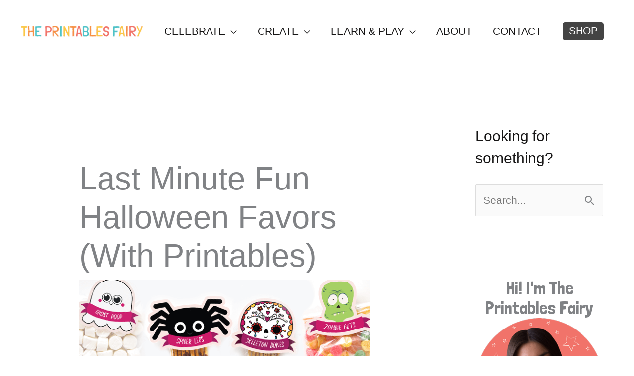

--- FILE ---
content_type: text/html; charset=UTF-8
request_url: https://www.printablesfairy.com/last-minute-halloween-treats/
body_size: 28778
content:
<!DOCTYPE html>
<html lang="en-US">
<head>
<meta charset="UTF-8">
<meta name="viewport" content="width=device-width, initial-scale=1">
	<link rel="profile" href="https://gmpg.org/xfn/11"> 
	<meta name='robots' content='index, follow, max-image-preview:large, max-snippet:-1, max-video-preview:-1' />

	<!-- This site is optimized with the Yoast SEO plugin v26.6 - https://yoast.com/wordpress/plugins/seo/ -->
	<title>Last Minute Fun Halloween Favors With Printables - The Printables Fairy</title>
	<meta name="description" content="Looking for last-minute Halloween favors? Check these simple ideas that can be made in just 5 minutes. They are perfect for class parties and trick-or-treaters." />
	<link rel="canonical" href="https://www.printablesfairy.com/last-minute-halloween-treats/" />
	<meta property="og:locale" content="en_US" />
	<meta property="og:type" content="article" />
	<meta property="og:title" content="Last Minute Halloween Favors" />
	<meta property="og:description" content="Looking for last-minute Halloween favors? Check these simple ideas that can be made in just 5 minutes. They are perfect for class parties and trick-or-treaters." />
	<meta property="og:url" content="https://www.printablesfairy.com/last-minute-halloween-treats/" />
	<meta property="og:site_name" content="The Printables Fairy" />
	<meta property="article:published_time" content="2019-09-25T21:55:09+00:00" />
	<meta property="article:modified_time" content="2025-08-22T05:00:29+00:00" />
	<meta property="og:image" content="https://www.printablesfairy.com/wp-content/uploads/2019/09/Halloween-Labels.png" />
	<meta property="og:image:width" content="600" />
	<meta property="og:image:height" content="400" />
	<meta property="og:image:type" content="image/png" />
	<meta name="author" content="The Printables Fairy" />
	<meta name="twitter:card" content="summary_large_image" />
	<meta name="twitter:label1" content="Written by" />
	<meta name="twitter:data1" content="The Printables Fairy" />
	<script type="application/ld+json" class="yoast-schema-graph">{"@context":"https://schema.org","@graph":[{"@type":"Article","@id":"https://www.printablesfairy.com/last-minute-halloween-treats/#article","isPartOf":{"@id":"https://www.printablesfairy.com/last-minute-halloween-treats/"},"author":{"name":"The Printables Fairy","@id":"https://www.printablesfairy.com/#/schema/person/53d8cdb57cef5ef6973a2dc9e75ab32f"},"headline":"Last Minute Fun Halloween Favors (With Printables)","datePublished":"2019-09-25T21:55:09+00:00","dateModified":"2025-08-22T05:00:29+00:00","mainEntityOfPage":{"@id":"https://www.printablesfairy.com/last-minute-halloween-treats/"},"wordCount":582,"commentCount":0,"publisher":{"@id":"https://www.printablesfairy.com/#organization"},"image":{"@id":"https://www.printablesfairy.com/last-minute-halloween-treats/#primaryimage"},"thumbnailUrl":"https://www.printablesfairy.com/wp-content/uploads/2019/09/Halloween-Labels.png","articleSection":["CELEBRATE","Halloween"],"inLanguage":"en-US","potentialAction":[{"@type":"CommentAction","name":"Comment","target":["https://www.printablesfairy.com/last-minute-halloween-treats/#respond"]}]},{"@type":"WebPage","@id":"https://www.printablesfairy.com/last-minute-halloween-treats/","url":"https://www.printablesfairy.com/last-minute-halloween-treats/","name":"Last Minute Fun Halloween Favors With Printables - The Printables Fairy","isPartOf":{"@id":"https://www.printablesfairy.com/#website"},"primaryImageOfPage":{"@id":"https://www.printablesfairy.com/last-minute-halloween-treats/#primaryimage"},"image":{"@id":"https://www.printablesfairy.com/last-minute-halloween-treats/#primaryimage"},"thumbnailUrl":"https://www.printablesfairy.com/wp-content/uploads/2019/09/Halloween-Labels.png","datePublished":"2019-09-25T21:55:09+00:00","dateModified":"2025-08-22T05:00:29+00:00","description":"Looking for last-minute Halloween favors? Check these simple ideas that can be made in just 5 minutes. They are perfect for class parties and trick-or-treaters.","breadcrumb":{"@id":"https://www.printablesfairy.com/last-minute-halloween-treats/#breadcrumb"},"inLanguage":"en-US","potentialAction":[{"@type":"ReadAction","target":["https://www.printablesfairy.com/last-minute-halloween-treats/"]}]},{"@type":"ImageObject","inLanguage":"en-US","@id":"https://www.printablesfairy.com/last-minute-halloween-treats/#primaryimage","url":"https://www.printablesfairy.com/wp-content/uploads/2019/09/Halloween-Labels.png","contentUrl":"https://www.printablesfairy.com/wp-content/uploads/2019/09/Halloween-Labels.png","width":600,"height":400,"caption":"Last Minute Halloween Favors"},{"@type":"BreadcrumbList","@id":"https://www.printablesfairy.com/last-minute-halloween-treats/#breadcrumb","itemListElement":[{"@type":"ListItem","position":1,"name":"Home","item":"https://www.printablesfairy.com/"},{"@type":"ListItem","position":2,"name":"Blog","item":"https://www.printablesfairy.com/blog/"},{"@type":"ListItem","position":3,"name":"Last Minute Fun Halloween Favors (With Printables)"}]},{"@type":"WebSite","@id":"https://www.printablesfairy.com/#website","url":"https://www.printablesfairy.com/","name":"The Printables Fairy","description":"Printable Crafts &amp; Activities for Kids","publisher":{"@id":"https://www.printablesfairy.com/#organization"},"potentialAction":[{"@type":"SearchAction","target":{"@type":"EntryPoint","urlTemplate":"https://www.printablesfairy.com/?s={search_term_string}"},"query-input":{"@type":"PropertyValueSpecification","valueRequired":true,"valueName":"search_term_string"}}],"inLanguage":"en-US"},{"@type":"Organization","@id":"https://www.printablesfairy.com/#organization","name":"The Printables Fairy","url":"https://www.printablesfairy.com/","logo":{"@type":"ImageObject","inLanguage":"en-US","@id":"https://www.printablesfairy.com/#/schema/logo/image/","url":"https://www.printablesfairy.com/wp-content/uploads/2020/03/cropped-Logo2-Xs.png","contentUrl":"https://www.printablesfairy.com/wp-content/uploads/2020/03/cropped-Logo2-Xs.png","width":461,"height":61,"caption":"The Printables Fairy"},"image":{"@id":"https://www.printablesfairy.com/#/schema/logo/image/"}},{"@type":"Person","@id":"https://www.printablesfairy.com/#/schema/person/53d8cdb57cef5ef6973a2dc9e75ab32f","name":"The Printables Fairy","image":{"@type":"ImageObject","inLanguage":"en-US","@id":"https://www.printablesfairy.com/#/schema/person/image/","url":"https://secure.gravatar.com/avatar/9a926c4d31b6fd0508d022610b85a212cce6f53065af1c3c1f3a545d9865a350?s=96&d=mm&r=g","contentUrl":"https://secure.gravatar.com/avatar/9a926c4d31b6fd0508d022610b85a212cce6f53065af1c3c1f3a545d9865a350?s=96&d=mm&r=g","caption":"The Printables Fairy"}}]}</script>
	<!-- / Yoast SEO plugin. -->


<link rel='dns-prefetch' href='//scripts.mediavine.com' />
<link rel='dns-prefetch' href='//fonts.googleapis.com' />
<link rel='dns-prefetch' href='//cdn.openshareweb.com' />
<link rel='dns-prefetch' href='//cdn.shareaholic.net' />
<link rel='dns-prefetch' href='//www.shareaholic.net' />
<link rel='dns-prefetch' href='//analytics.shareaholic.com' />
<link rel='dns-prefetch' href='//recs.shareaholic.com' />
<link rel='dns-prefetch' href='//partner.shareaholic.com' />
<link rel="alternate" type="application/rss+xml" title="The Printables Fairy &raquo; Feed" href="https://www.printablesfairy.com/feed/" />
<link rel="alternate" type="application/rss+xml" title="The Printables Fairy &raquo; Comments Feed" href="https://www.printablesfairy.com/comments/feed/" />
<link rel="alternate" type="application/rss+xml" title="The Printables Fairy &raquo; Last Minute Fun Halloween Favors (With Printables) Comments Feed" href="https://www.printablesfairy.com/last-minute-halloween-treats/feed/" />
<link rel="alternate" title="oEmbed (JSON)" type="application/json+oembed" href="https://www.printablesfairy.com/wp-json/oembed/1.0/embed?url=https%3A%2F%2Fwww.printablesfairy.com%2Flast-minute-halloween-treats%2F" />
<link rel="alternate" title="oEmbed (XML)" type="text/xml+oembed" href="https://www.printablesfairy.com/wp-json/oembed/1.0/embed?url=https%3A%2F%2Fwww.printablesfairy.com%2Flast-minute-halloween-treats%2F&#038;format=xml" />
<!-- Shareaholic - https://www.shareaholic.com -->
<link rel='preload' href='//cdn.shareaholic.net/assets/pub/shareaholic.js' as='script'/>
<script data-no-minify='1' data-cfasync='false'>
_SHR_SETTINGS = {"endpoints":{"local_recs_url":"https:\/\/www.printablesfairy.com\/wp-admin\/admin-ajax.php?action=shareaholic_permalink_related","ajax_url":"https:\/\/www.printablesfairy.com\/wp-admin\/admin-ajax.php"},"site_id":"651ee0cea872fbcd65144ac415d94170","url_components":{"year":"2019","monthnum":"09","day":"25","hour":"16","minute":"55","second":"09","post_id":"2410","postname":"last-minute-halloween-treats","category":"celebrations"}};
</script>
<script data-no-minify='1' data-cfasync='false' src='//cdn.shareaholic.net/assets/pub/shareaholic.js' data-shr-siteid='651ee0cea872fbcd65144ac415d94170' async ></script>

<!-- Shareaholic Content Tags -->
<meta name='shareaholic:site_name' content='The Printables Fairy' />
<meta name='shareaholic:language' content='en-US' />
<meta name='shareaholic:url' content='https://www.printablesfairy.com/last-minute-halloween-treats/' />
<meta name='shareaholic:keywords' content='tag:last minute halloween favors, cat:celebrate, cat:halloween, type:post' />
<meta name='shareaholic:article_published_time' content='2019-09-25T16:55:09-05:00' />
<meta name='shareaholic:article_modified_time' content='2025-08-22T00:00:29-05:00' />
<meta name='shareaholic:shareable_page' content='true' />
<meta name='shareaholic:article_author_name' content='The Printables Fairy' />
<meta name='shareaholic:site_id' content='651ee0cea872fbcd65144ac415d94170' />
<meta name='shareaholic:wp_version' content='9.7.13' />
<meta name='shareaholic:image' content='https://www.printablesfairy.com/wp-content/uploads/2019/09/Halloween-Labels.png' />
<!-- Shareaholic Content Tags End -->
<style id='wp-img-auto-sizes-contain-inline-css'>
img:is([sizes=auto i],[sizes^="auto," i]){contain-intrinsic-size:3000px 1500px}
/*# sourceURL=wp-img-auto-sizes-contain-inline-css */
</style>
<link rel='stylesheet' id='astra-theme-css-css' href='https://www.printablesfairy.com/wp-content/themes/astra/assets/css/minified/style.min.css?ver=4.11.18' media='all' />
<style id='astra-theme-css-inline-css'>
.ast-no-sidebar .entry-content .alignfull {margin-left: calc( -50vw + 50%);margin-right: calc( -50vw + 50%);max-width: 100vw;width: 100vw;}.ast-no-sidebar .entry-content .alignwide {margin-left: calc(-41vw + 50%);margin-right: calc(-41vw + 50%);max-width: unset;width: unset;}.ast-no-sidebar .entry-content .alignfull .alignfull,.ast-no-sidebar .entry-content .alignfull .alignwide,.ast-no-sidebar .entry-content .alignwide .alignfull,.ast-no-sidebar .entry-content .alignwide .alignwide,.ast-no-sidebar .entry-content .wp-block-column .alignfull,.ast-no-sidebar .entry-content .wp-block-column .alignwide{width: 100%;margin-left: auto;margin-right: auto;}.wp-block-gallery,.blocks-gallery-grid {margin: 0;}.wp-block-separator {max-width: 100px;}.wp-block-separator.is-style-wide,.wp-block-separator.is-style-dots {max-width: none;}.entry-content .has-2-columns .wp-block-column:first-child {padding-right: 10px;}.entry-content .has-2-columns .wp-block-column:last-child {padding-left: 10px;}@media (max-width: 782px) {.entry-content .wp-block-columns .wp-block-column {flex-basis: 100%;}.entry-content .has-2-columns .wp-block-column:first-child {padding-right: 0;}.entry-content .has-2-columns .wp-block-column:last-child {padding-left: 0;}}body .entry-content .wp-block-latest-posts {margin-left: 0;}body .entry-content .wp-block-latest-posts li {list-style: none;}.ast-no-sidebar .ast-container .entry-content .wp-block-latest-posts {margin-left: 0;}.ast-header-break-point .entry-content .alignwide {margin-left: auto;margin-right: auto;}.entry-content .blocks-gallery-item img {margin-bottom: auto;}.wp-block-pullquote {border-top: 4px solid #555d66;border-bottom: 4px solid #555d66;color: #40464d;}:root{--ast-post-nav-space:0;--ast-container-default-xlg-padding:6.67em;--ast-container-default-lg-padding:5.67em;--ast-container-default-slg-padding:4.34em;--ast-container-default-md-padding:3.34em;--ast-container-default-sm-padding:6.67em;--ast-container-default-xs-padding:2.4em;--ast-container-default-xxs-padding:1.4em;--ast-code-block-background:#EEEEEE;--ast-comment-inputs-background:#FAFAFA;--ast-normal-container-width:1200px;--ast-narrow-container-width:750px;--ast-blog-title-font-weight:normal;--ast-blog-meta-weight:inherit;--ast-global-color-primary:var(--ast-global-color-5);--ast-global-color-secondary:var(--ast-global-color-4);--ast-global-color-alternate-background:var(--ast-global-color-7);--ast-global-color-subtle-background:var(--ast-global-color-6);--ast-bg-style-guide:var( --ast-global-color-secondary,--ast-global-color-5 );--ast-shadow-style-guide:0px 0px 4px 0 #00000057;--ast-global-dark-bg-style:#fff;--ast-global-dark-lfs:#fbfbfb;--ast-widget-bg-color:#fafafa;--ast-wc-container-head-bg-color:#fbfbfb;--ast-title-layout-bg:#eeeeee;--ast-search-border-color:#e7e7e7;--ast-lifter-hover-bg:#e6e6e6;--ast-gallery-block-color:#000;--srfm-color-input-label:var(--ast-global-color-2);}html{font-size:131.25%;}a,.page-title{color:#dd3142;}a:hover,a:focus{color:#0a828f;}body,button,input,select,textarea,.ast-button,.ast-custom-button{font-family:-apple-system,BlinkMacSystemFont,Segoe UI,Roboto,Oxygen-Sans,Ubuntu,Cantarell,Helvetica Neue,sans-serif;font-weight:500;font-size:21px;font-size:1rem;line-height:var(--ast-body-line-height,1.9em);}blockquote{color:#000000;}p,.entry-content p{margin-bottom:2em;}h1,h2,h3,h4,h5,h6,.entry-content :where(h1,h2,h3,h4,h5,h6),.entry-content :where(h1,h2,h3,h4,h5,h6) a,.site-title,.site-title a{font-family:'Londrina Solid',display;font-weight:400;text-transform:capitalize;}.ast-site-identity .site-title a{color:var(--ast-global-color-2);}.site-title{font-size:35px;font-size:1.6666666666667rem;display:none;}header .custom-logo-link img{max-width:250px;width:250px;}.astra-logo-svg{width:250px;}.site-header .site-description{font-size:15px;font-size:0.71428571428571rem;display:none;}.entry-title{font-size:42px;font-size:2rem;}.archive .ast-article-post .ast-article-inner,.blog .ast-article-post .ast-article-inner,.archive .ast-article-post .ast-article-inner:hover,.blog .ast-article-post .ast-article-inner:hover{overflow:hidden;}h1,.entry-content :where(h1),.entry-content :where(h1) a{font-size:65px;font-size:3.0952380952381rem;font-family:'Londrina Solid',display;line-height:1.4em;text-transform:capitalize;}h2,.entry-content :where(h2),.entry-content :where(h2) a{font-size:55px;font-size:2.6190476190476rem;font-family:'Londrina Solid',display;line-height:1.3em;text-transform:capitalize;}h3,.entry-content :where(h3),.entry-content :where(h3) a{font-size:45px;font-size:2.1428571428571rem;font-family:'Londrina Solid',display;line-height:1.3em;text-transform:capitalize;}h4,.entry-content :where(h4),.entry-content :where(h4) a{font-size:40px;font-size:1.9047619047619rem;line-height:1.2em;font-family:'Londrina Solid',display;text-transform:capitalize;}h5,.entry-content :where(h5),.entry-content :where(h5) a{font-size:30px;font-size:1.4285714285714rem;line-height:1.2em;font-family:'Londrina Solid',display;text-transform:capitalize;}h6,.entry-content :where(h6),.entry-content :where(h6) a{font-size:18px;font-size:0.85714285714286rem;line-height:1.25em;font-family:'Londrina Solid',display;text-transform:capitalize;}::selection{background-color:#ff6666;color:#000000;}body,h1,h2,h3,h4,h5,h6,.entry-title a,.entry-content :where(h1,h2,h3,h4,h5,h6),.entry-content :where(h1,h2,h3,h4,h5,h6) a{color:#161515;}.tagcloud a:hover,.tagcloud a:focus,.tagcloud a.current-item{color:#ffffff;border-color:#dd3142;background-color:#dd3142;}input:focus,input[type="text"]:focus,input[type="email"]:focus,input[type="url"]:focus,input[type="password"]:focus,input[type="reset"]:focus,input[type="search"]:focus,textarea:focus{border-color:#dd3142;}input[type="radio"]:checked,input[type=reset],input[type="checkbox"]:checked,input[type="checkbox"]:hover:checked,input[type="checkbox"]:focus:checked,input[type=range]::-webkit-slider-thumb{border-color:#dd3142;background-color:#dd3142;box-shadow:none;}.site-footer a:hover + .post-count,.site-footer a:focus + .post-count{background:#dd3142;border-color:#dd3142;}.single .nav-links .nav-previous,.single .nav-links .nav-next{color:#dd3142;}.entry-meta,.entry-meta *{line-height:1.45;color:#dd3142;}.entry-meta a:not(.ast-button):hover,.entry-meta a:not(.ast-button):hover *,.entry-meta a:not(.ast-button):focus,.entry-meta a:not(.ast-button):focus *,.page-links > .page-link,.page-links .page-link:hover,.post-navigation a:hover{color:#0a828f;}#cat option,.secondary .calendar_wrap thead a,.secondary .calendar_wrap thead a:visited{color:#dd3142;}.secondary .calendar_wrap #today,.ast-progress-val span{background:#dd3142;}.secondary a:hover + .post-count,.secondary a:focus + .post-count{background:#dd3142;border-color:#dd3142;}.calendar_wrap #today > a{color:#ffffff;}.page-links .page-link,.single .post-navigation a{color:#dd3142;}.ast-search-menu-icon .search-form button.search-submit{padding:0 4px;}.ast-search-menu-icon form.search-form{padding-right:0;}.ast-header-search .ast-search-menu-icon.ast-dropdown-active .search-form,.ast-header-search .ast-search-menu-icon.ast-dropdown-active .search-field:focus{transition:all 0.2s;}.search-form input.search-field:focus{outline:none;}.widget-title,.widget .wp-block-heading{font-size:30px;font-size:1.4285714285714rem;color:#161515;}#secondary,#secondary button,#secondary input,#secondary select,#secondary textarea{font-size:21px;font-size:1rem;}.ast-search-menu-icon.slide-search a:focus-visible:focus-visible,.astra-search-icon:focus-visible,#close:focus-visible,a:focus-visible,.ast-menu-toggle:focus-visible,.site .skip-link:focus-visible,.wp-block-loginout input:focus-visible,.wp-block-search.wp-block-search__button-inside .wp-block-search__inside-wrapper,.ast-header-navigation-arrow:focus-visible,.ast-orders-table__row .ast-orders-table__cell:focus-visible,a#ast-apply-coupon:focus-visible,#ast-apply-coupon:focus-visible,#close:focus-visible,.button.search-submit:focus-visible,#search_submit:focus,.normal-search:focus-visible,.ast-header-account-wrap:focus-visible,.astra-cart-drawer-close:focus,.ast-single-variation:focus,.ast-button:focus{outline-style:dotted;outline-color:inherit;outline-width:thin;}input:focus,input[type="text"]:focus,input[type="email"]:focus,input[type="url"]:focus,input[type="password"]:focus,input[type="reset"]:focus,input[type="search"]:focus,input[type="number"]:focus,textarea:focus,.wp-block-search__input:focus,[data-section="section-header-mobile-trigger"] .ast-button-wrap .ast-mobile-menu-trigger-minimal:focus,.ast-mobile-popup-drawer.active .menu-toggle-close:focus,#ast-scroll-top:focus,#coupon_code:focus,#ast-coupon-code:focus{border-style:dotted;border-color:inherit;border-width:thin;}input{outline:none;}.main-header-menu .menu-link,.ast-header-custom-item a{color:#161515;}.main-header-menu .menu-item:hover > .menu-link,.main-header-menu .menu-item:hover > .ast-menu-toggle,.main-header-menu .ast-masthead-custom-menu-items a:hover,.main-header-menu .menu-item.focus > .menu-link,.main-header-menu .menu-item.focus > .ast-menu-toggle,.main-header-menu .current-menu-item > .menu-link,.main-header-menu .current-menu-ancestor > .menu-link,.main-header-menu .current-menu-item > .ast-menu-toggle,.main-header-menu .current-menu-ancestor > .ast-menu-toggle{color:#dd3142;}.header-main-layout-3 .ast-main-header-bar-alignment{margin-right:auto;}.header-main-layout-2 .site-header-section-left .ast-site-identity{text-align:left;}.site-logo-img img{ transition:all 0.2s linear;}body .ast-oembed-container *{position:absolute;top:0;width:100%;height:100%;left:0;}body .wp-block-embed-pocket-casts .ast-oembed-container *{position:unset;}.ast-header-break-point .ast-mobile-menu-buttons-minimal.menu-toggle{background:transparent;color:#444444;}.ast-header-break-point .ast-mobile-menu-buttons-outline.menu-toggle{background:transparent;border:1px solid #444444;color:#444444;}.ast-header-break-point .ast-mobile-menu-buttons-fill.menu-toggle{background:#444444;color:#fafcfc;}.ast-single-post-featured-section + article {margin-top: 2em;}.site-content .ast-single-post-featured-section img {width: 100%;overflow: hidden;object-fit: cover;}.site > .ast-single-related-posts-container {margin-top: 0;}@media (min-width: 769px) {.ast-desktop .ast-container--narrow {max-width: var(--ast-narrow-container-width);margin: 0 auto;}}#secondary {margin: 4em 0 2.5em;word-break: break-word;line-height: 2;}#secondary li {margin-bottom: 0.25em;}#secondary li:last-child {margin-bottom: 0;}@media (max-width: 768px) {.js_active .ast-plain-container.ast-single-post #secondary {margin-top: 1.5em;}}.ast-separate-container.ast-two-container #secondary .widget {background-color: #fff;padding: 2em;margin-bottom: 2em;}@media (min-width: 993px) {.ast-left-sidebar #secondary {padding-right: 60px;}.ast-right-sidebar #secondary {padding-left: 60px;}}@media (max-width: 993px) {.ast-right-sidebar #secondary {padding-left: 30px;}.ast-left-sidebar #secondary {padding-right: 30px;}}.ast-small-footer{color:#fffffa;}.ast-small-footer > .ast-footer-overlay{background-color:#3a3939;;}.ast-small-footer a{color:#fffffa;}.ast-small-footer a:hover{color:#f07469;}.footer-adv .footer-adv-overlay{border-top-style:solid;border-top-width:0px;border-top-color:#7a7a7a;}.footer-adv .widget-title,.footer-adv .widget-title a{color:#3a3939;}.footer-adv{color:#3a3939;}.footer-adv a{color:#3a3939;}.footer-adv .tagcloud a:hover,.footer-adv .tagcloud a.current-item{border-color:#3a3939;background-color:#3a3939;}.footer-adv a:hover,.footer-adv .no-widget-text a:hover,.footer-adv a:focus,.footer-adv .no-widget-text a:focus{color:#fcfcfc;}.footer-adv .calendar_wrap #today,.footer-adv a:hover + .post-count{background-color:#3a3939;}.footer-adv-overlay{background-color:#f07469;;}@media( max-width: 420px ) {.single .nav-links .nav-previous,.single .nav-links .nav-next {width: 100%;text-align: center;}}.wp-block-buttons.aligncenter{justify-content:center;}@media (max-width:782px){.entry-content .wp-block-columns .wp-block-column{margin-left:0px;}}.wp-block-image.aligncenter{margin-left:auto;margin-right:auto;}.wp-block-table.aligncenter{margin-left:auto;margin-right:auto;}.wp-block-buttons .wp-block-button.is-style-outline .wp-block-button__link.wp-element-button,.ast-outline-button,.wp-block-uagb-buttons-child .uagb-buttons-repeater.ast-outline-button{border-color:#444444;border-top-width:2px;border-right-width:2px;border-bottom-width:2px;border-left-width:2px;font-family:inherit;font-weight:inherit;line-height:1em;border-top-left-radius:5px;border-top-right-radius:5px;border-bottom-right-radius:5px;border-bottom-left-radius:5px;}.wp-block-button.is-style-outline .wp-block-button__link:hover,.wp-block-buttons .wp-block-button.is-style-outline .wp-block-button__link:focus,.wp-block-buttons .wp-block-button.is-style-outline > .wp-block-button__link:not(.has-text-color):hover,.wp-block-buttons .wp-block-button.wp-block-button__link.is-style-outline:not(.has-text-color):hover,.ast-outline-button:hover,.ast-outline-button:focus,.wp-block-uagb-buttons-child .uagb-buttons-repeater.ast-outline-button:hover,.wp-block-uagb-buttons-child .uagb-buttons-repeater.ast-outline-button:focus{background-color:#50c1c6;}.wp-block-button .wp-block-button__link.wp-element-button.is-style-outline:not(.has-background),.wp-block-button.is-style-outline>.wp-block-button__link.wp-element-button:not(.has-background),.ast-outline-button{background-color:#444444;}.entry-content[data-ast-blocks-layout] > figure{margin-bottom:1em;}@media (max-width:768px){.ast-left-sidebar #content > .ast-container{display:flex;flex-direction:column-reverse;width:100%;}.ast-separate-container .ast-article-post,.ast-separate-container .ast-article-single{padding:1.5em 2.14em;}.ast-author-box img.avatar{margin:20px 0 0 0;}}@media (max-width:768px){#secondary.secondary{padding-top:0;}.ast-separate-container.ast-right-sidebar #secondary{padding-left:1em;padding-right:1em;}.ast-separate-container.ast-two-container #secondary{padding-left:0;padding-right:0;}.ast-page-builder-template .entry-header #secondary,.ast-page-builder-template #secondary{margin-top:1.5em;}}@media (max-width:768px){.ast-right-sidebar #primary{padding-right:0;}.ast-page-builder-template.ast-left-sidebar #secondary,.ast-page-builder-template.ast-right-sidebar #secondary{padding-right:20px;padding-left:20px;}.ast-right-sidebar #secondary,.ast-left-sidebar #primary{padding-left:0;}.ast-left-sidebar #secondary{padding-right:0;}}@media (min-width:769px){.ast-separate-container.ast-right-sidebar #primary,.ast-separate-container.ast-left-sidebar #primary{border:0;}.search-no-results.ast-separate-container #primary{margin-bottom:4em;}}@media (min-width:769px){.ast-right-sidebar #primary{border-right:1px solid var(--ast-border-color);}.ast-left-sidebar #primary{border-left:1px solid var(--ast-border-color);}.ast-right-sidebar #secondary{border-left:1px solid var(--ast-border-color);margin-left:-1px;}.ast-left-sidebar #secondary{border-right:1px solid var(--ast-border-color);margin-right:-1px;}.ast-separate-container.ast-two-container.ast-right-sidebar #secondary{padding-left:30px;padding-right:0;}.ast-separate-container.ast-two-container.ast-left-sidebar #secondary{padding-right:30px;padding-left:0;}.ast-separate-container.ast-right-sidebar #secondary,.ast-separate-container.ast-left-sidebar #secondary{border:0;margin-left:auto;margin-right:auto;}.ast-separate-container.ast-two-container #secondary .widget:last-child{margin-bottom:0;}}.menu-toggle,button,.ast-button,.ast-custom-button,.button,input#submit,input[type="button"],input[type="submit"],input[type="reset"]{color:#fafcfc;border-color:#444444;background-color:#444444;border-top-left-radius:5px;border-top-right-radius:5px;border-bottom-right-radius:5px;border-bottom-left-radius:5px;padding-top:3px;padding-right:6px;padding-bottom:3px;padding-left:6px;font-family:inherit;font-weight:inherit;}button:focus,.menu-toggle:hover,button:hover,.ast-button:hover,.ast-custom-button:hover .button:hover,.ast-custom-button:hover,input[type=reset]:hover,input[type=reset]:focus,input#submit:hover,input#submit:focus,input[type="button"]:hover,input[type="button"]:focus,input[type="submit"]:hover,input[type="submit"]:focus{color:#fafcfc;background-color:#50c1c6;border-color:#50c1c6;}@media (max-width:768px){.ast-mobile-header-stack .main-header-bar .ast-search-menu-icon{display:inline-block;}.ast-header-break-point.ast-header-custom-item-outside .ast-mobile-header-stack .main-header-bar .ast-search-icon{margin:0;}.ast-comment-avatar-wrap img{max-width:2.5em;}.ast-comment-meta{padding:0 1.8888em 1.3333em;}.ast-separate-container .ast-comment-list li.depth-1{padding:1.5em 2.14em;}.ast-separate-container .comment-respond{padding:2em 2.14em;}}@media (min-width:544px){.ast-container{max-width:100%;}}@media (max-width:544px){.ast-separate-container .ast-article-post,.ast-separate-container .ast-article-single,.ast-separate-container .comments-title,.ast-separate-container .ast-archive-description{padding:1.5em 1em;}.ast-separate-container #content .ast-container{padding-left:0.54em;padding-right:0.54em;}.ast-separate-container .ast-comment-list .bypostauthor{padding:.5em;}.ast-search-menu-icon.ast-dropdown-active .search-field{width:170px;}.ast-separate-container #secondary{padding-top:0;}.ast-separate-container.ast-two-container #secondary .widget{margin-bottom:1.5em;padding-left:1em;padding-right:1em;}.site-branding img,.site-header .site-logo-img .custom-logo-link img{max-width:100%;}}.main-header-bar .button-custom-menu-item .ast-custom-button-link .ast-custom-button,.ast-theme-transparent-header .main-header-bar .button-custom-menu-item .ast-custom-button-link .ast-custom-button{font-family:inherit;font-weight:inherit;line-height:1;}.main-header-bar .button-custom-menu-item .ast-custom-button-link .ast-custom-button{color:#ffffff;padding-top:0px;border-top-left-radius:5px;border-top-right-radius:5px;border-bottom-right-radius:5px;border-bottom-left-radius:5px;border-style:solid;border-top-width:6px;border-right-width:6px;border-left-width:6px;border-bottom-width:6px;}.main-header-bar .button-custom-menu-item .ast-custom-button-link .ast-custom-button:hover{color:#ffffff;}.ast-theme-transparent-header .main-header-bar .button-custom-menu-item .ast-custom-button-link .ast-custom-button{border-style:solid;}.footer-adv .tagcloud a:hover,.footer-adv .tagcloud a.current-item{color:#ffffff;}.footer-adv .calendar_wrap #today{color:#ffffff;} #ast-mobile-header .ast-site-header-cart-li a{pointer-events:none;}body,.ast-separate-container{background-color:#ffffff;background-image:none;}.ast-no-sidebar.ast-separate-container .entry-content .alignfull {margin-left: -6.67em;margin-right: -6.67em;width: auto;}@media (max-width: 1200px) {.ast-no-sidebar.ast-separate-container .entry-content .alignfull {margin-left: -2.4em;margin-right: -2.4em;}}@media (max-width: 768px) {.ast-no-sidebar.ast-separate-container .entry-content .alignfull {margin-left: -2.14em;margin-right: -2.14em;}}@media (max-width: 544px) {.ast-no-sidebar.ast-separate-container .entry-content .alignfull {margin-left: -1em;margin-right: -1em;}}.ast-no-sidebar.ast-separate-container .entry-content .alignwide {margin-left: -20px;margin-right: -20px;}.ast-no-sidebar.ast-separate-container .entry-content .wp-block-column .alignfull,.ast-no-sidebar.ast-separate-container .entry-content .wp-block-column .alignwide {margin-left: auto;margin-right: auto;width: 100%;}@media (max-width:768px){.site-title{display:none;}.site-header .site-description{display:none;}h1,.entry-content :where(h1),.entry-content :where(h1) a{font-size:60px;}h2,.entry-content :where(h2),.entry-content :where(h2) a{font-size:50px;}h3,.entry-content :where(h3),.entry-content :where(h3) a{font-size:40px;}h4,.entry-content :where(h4),.entry-content :where(h4) a{font-size:40px;font-size:1.9047619047619rem;}h5,.entry-content :where(h5),.entry-content :where(h5) a{font-size:35px;font-size:1.6666666666667rem;}h6,.entry-content :where(h6),.entry-content :where(h6) a{font-size:30px;font-size:1.4285714285714rem;}.astra-logo-svg{width:240px;}header .custom-logo-link img,.ast-header-break-point .site-logo-img .custom-mobile-logo-link img{max-width:240px;width:240px;}body,.ast-separate-container{background-color:#ffffff;background-image:none;}}@media (max-width:544px){.widget-title{font-size:35px;font-size:1.4rem;}body,button,input,select,textarea,.ast-button,.ast-custom-button{font-size:25px;font-size:1.1904761904762rem;}#secondary,#secondary button,#secondary input,#secondary select,#secondary textarea{font-size:25px;font-size:1.1904761904762rem;}.site-title{display:none;}.site-header .site-description{display:none;}.entry-title{font-size:32px;font-size:1.5238095238095rem;}h1,.entry-content :where(h1),.entry-content :where(h1) a{font-size:70px;}h2,.entry-content :where(h2),.entry-content :where(h2) a{font-size:50px;}h3,.entry-content :where(h3),.entry-content :where(h3) a{font-size:40px;}h4,.entry-content :where(h4),.entry-content :where(h4) a{font-size:30px;font-size:1.4285714285714rem;}h5,.entry-content :where(h5),.entry-content :where(h5) a{font-size:25px;font-size:1.1904761904762rem;}h6,.entry-content :where(h6),.entry-content :where(h6) a{font-size:20px;font-size:0.95238095238095rem;}header .custom-logo-link img,.ast-header-break-point .site-branding img,.ast-header-break-point .custom-logo-link img{max-width:250px;width:250px;}.astra-logo-svg{width:250px;}.ast-header-break-point .site-logo-img .custom-mobile-logo-link img{max-width:250px;}body,.ast-separate-container{background-color:#ffffff;background-image:none;}}@media (max-width:768px){html{font-size:119.7%;}}@media (max-width:544px){html{font-size:131.25%;}}@media (min-width:769px){.ast-container{max-width:1240px;}}@font-face {font-family: "Astra";src: url(https://www.printablesfairy.com/wp-content/themes/astra/assets/fonts/astra.woff) format("woff"),url(https://www.printablesfairy.com/wp-content/themes/astra/assets/fonts/astra.ttf) format("truetype"),url(https://www.printablesfairy.com/wp-content/themes/astra/assets/fonts/astra.svg#astra) format("svg");font-weight: normal;font-style: normal;font-display: fallback;}@media (max-width:921px) {.main-header-bar .main-header-bar-navigation{display:none;}}@media (min-width:769px){.blog .site-content > .ast-container,.archive .site-content > .ast-container,.search .site-content > .ast-container{max-width:1400px;}}@media (min-width:769px){.single-post .site-content > .ast-container{max-width:1400px;}}.ast-desktop .main-header-menu.submenu-with-border .sub-menu,.ast-desktop .main-header-menu.submenu-with-border .astra-full-megamenu-wrapper{border-color:#eaeaea;}.ast-desktop .main-header-menu.submenu-with-border .sub-menu{border-top-width:1px;border-right-width:1px;border-left-width:1px;border-bottom-width:1px;border-style:solid;}.ast-desktop .main-header-menu.submenu-with-border .sub-menu .sub-menu{top:-1px;}.ast-desktop .main-header-menu.submenu-with-border .sub-menu .menu-link,.ast-desktop .main-header-menu.submenu-with-border .children .menu-link{border-bottom-width:1px;border-style:solid;border-color:#eaeaea;}@media (min-width:769px){.main-header-menu .sub-menu .menu-item.ast-left-align-sub-menu:hover > .sub-menu,.main-header-menu .sub-menu .menu-item.ast-left-align-sub-menu.focus > .sub-menu{margin-left:-2px;}}.ast-small-footer{border-top-style:solid;border-top-width:0px;border-top-color:#3a3939;}.ast-small-footer-wrap{text-align:center;}.site .comments-area{padding-bottom:3em;}.ast-header-break-point .main-navigation ul .button-custom-menu-item .menu-link {padding: 0 20px;display: inline-block;width: 100%;border-bottom-width: 1px;border-style: solid;border-color: #eaeaea;}.button-custom-menu-item .ast-custom-button-link .ast-custom-button {font-size: inherit;font-family: inherit;font-weight: inherit;}.button-custom-menu-item .ast-custom-button-link .ast-custom-button:hover {transition: all 0.1s ease-in-out;}.ast-header-break-point.ast-header-custom-item-inside .main-header-bar .main-header-bar-navigation .ast-search-icon {display: none;}.ast-header-break-point.ast-header-custom-item-inside .main-header-bar .ast-search-menu-icon .search-form {padding: 0;display: block;overflow: hidden;}.ast-header-break-point .ast-header-custom-item .widget:last-child {margin-bottom: 1em;}.ast-header-custom-item .widget {margin: 0.5em;display: inline-block;vertical-align: middle;}.ast-header-custom-item .widget p {margin-bottom: 0;}.ast-header-custom-item .widget li {width: auto;}.ast-header-custom-item-inside .button-custom-menu-item .menu-link {display: none;}.ast-header-custom-item-inside.ast-header-break-point .button-custom-menu-item .ast-custom-button-link {display: none;}.ast-header-custom-item-inside.ast-header-break-point .button-custom-menu-item .menu-link {display: block;}.ast-header-break-point.ast-header-custom-item-outside .main-header-bar .ast-search-icon {margin-right: 1em;}.ast-header-break-point.ast-header-custom-item-inside .main-header-bar .ast-search-menu-icon .search-field,.ast-header-break-point.ast-header-custom-item-inside .main-header-bar .ast-search-menu-icon.ast-inline-search .search-field {width: 100%;padding-right: 5.5em;}.ast-header-break-point.ast-header-custom-item-inside .main-header-bar .ast-search-menu-icon .search-submit {display: block;position: absolute;height: 100%;top: 0;right: 0;padding: 0 1em;border-radius: 0;}.ast-header-break-point .ast-header-custom-item .ast-masthead-custom-menu-items {padding-left: 20px;padding-right: 20px;margin-bottom: 1em;margin-top: 1em;}.ast-header-custom-item-inside.ast-header-break-point .button-custom-menu-item {padding-left: 0;padding-right: 0;margin-top: 0;margin-bottom: 0;}.astra-icon-down_arrow::after {content: "\e900";font-family: Astra;}.astra-icon-close::after {content: "\e5cd";font-family: Astra;}.astra-icon-drag_handle::after {content: "\e25d";font-family: Astra;}.astra-icon-format_align_justify::after {content: "\e235";font-family: Astra;}.astra-icon-menu::after {content: "\e5d2";font-family: Astra;}.astra-icon-reorder::after {content: "\e8fe";font-family: Astra;}.astra-icon-search::after {content: "\e8b6";font-family: Astra;}.astra-icon-zoom_in::after {content: "\e56b";font-family: Astra;}.astra-icon-check-circle::after {content: "\e901";font-family: Astra;}.astra-icon-shopping-cart::after {content: "\f07a";font-family: Astra;}.astra-icon-shopping-bag::after {content: "\f290";font-family: Astra;}.astra-icon-shopping-basket::after {content: "\f291";font-family: Astra;}.astra-icon-circle-o::after {content: "\e903";font-family: Astra;}.astra-icon-certificate::after {content: "\e902";font-family: Astra;}blockquote {padding: 1.2em;}:root .has-ast-global-color-0-color{color:var(--ast-global-color-0);}:root .has-ast-global-color-0-background-color{background-color:var(--ast-global-color-0);}:root .wp-block-button .has-ast-global-color-0-color{color:var(--ast-global-color-0);}:root .wp-block-button .has-ast-global-color-0-background-color{background-color:var(--ast-global-color-0);}:root .has-ast-global-color-1-color{color:var(--ast-global-color-1);}:root .has-ast-global-color-1-background-color{background-color:var(--ast-global-color-1);}:root .wp-block-button .has-ast-global-color-1-color{color:var(--ast-global-color-1);}:root .wp-block-button .has-ast-global-color-1-background-color{background-color:var(--ast-global-color-1);}:root .has-ast-global-color-2-color{color:var(--ast-global-color-2);}:root .has-ast-global-color-2-background-color{background-color:var(--ast-global-color-2);}:root .wp-block-button .has-ast-global-color-2-color{color:var(--ast-global-color-2);}:root .wp-block-button .has-ast-global-color-2-background-color{background-color:var(--ast-global-color-2);}:root .has-ast-global-color-3-color{color:var(--ast-global-color-3);}:root .has-ast-global-color-3-background-color{background-color:var(--ast-global-color-3);}:root .wp-block-button .has-ast-global-color-3-color{color:var(--ast-global-color-3);}:root .wp-block-button .has-ast-global-color-3-background-color{background-color:var(--ast-global-color-3);}:root .has-ast-global-color-4-color{color:var(--ast-global-color-4);}:root .has-ast-global-color-4-background-color{background-color:var(--ast-global-color-4);}:root .wp-block-button .has-ast-global-color-4-color{color:var(--ast-global-color-4);}:root .wp-block-button .has-ast-global-color-4-background-color{background-color:var(--ast-global-color-4);}:root .has-ast-global-color-5-color{color:var(--ast-global-color-5);}:root .has-ast-global-color-5-background-color{background-color:var(--ast-global-color-5);}:root .wp-block-button .has-ast-global-color-5-color{color:var(--ast-global-color-5);}:root .wp-block-button .has-ast-global-color-5-background-color{background-color:var(--ast-global-color-5);}:root .has-ast-global-color-6-color{color:var(--ast-global-color-6);}:root .has-ast-global-color-6-background-color{background-color:var(--ast-global-color-6);}:root .wp-block-button .has-ast-global-color-6-color{color:var(--ast-global-color-6);}:root .wp-block-button .has-ast-global-color-6-background-color{background-color:var(--ast-global-color-6);}:root .has-ast-global-color-7-color{color:var(--ast-global-color-7);}:root .has-ast-global-color-7-background-color{background-color:var(--ast-global-color-7);}:root .wp-block-button .has-ast-global-color-7-color{color:var(--ast-global-color-7);}:root .wp-block-button .has-ast-global-color-7-background-color{background-color:var(--ast-global-color-7);}:root .has-ast-global-color-8-color{color:var(--ast-global-color-8);}:root .has-ast-global-color-8-background-color{background-color:var(--ast-global-color-8);}:root .wp-block-button .has-ast-global-color-8-color{color:var(--ast-global-color-8);}:root .wp-block-button .has-ast-global-color-8-background-color{background-color:var(--ast-global-color-8);}:root{--ast-global-color-0:#0170B9;--ast-global-color-1:#3a3a3a;--ast-global-color-2:#3a3a3a;--ast-global-color-3:#4B4F58;--ast-global-color-4:#F5F5F5;--ast-global-color-5:#FFFFFF;--ast-global-color-6:#E5E5E5;--ast-global-color-7:#424242;--ast-global-color-8:#000000;}:root {--ast-border-color : #dddddd;}.ast-single-entry-banner {-js-display: flex;display: flex;flex-direction: column;justify-content: center;text-align: center;position: relative;background: var(--ast-title-layout-bg);}.ast-single-entry-banner[data-banner-layout="layout-1"] {max-width: 1200px;background: inherit;padding: 20px 0;}.ast-single-entry-banner[data-banner-width-type="custom"] {margin: 0 auto;width: 100%;}.ast-single-entry-banner + .site-content .entry-header {margin-bottom: 0;}.site .ast-author-avatar {--ast-author-avatar-size: ;}a.ast-underline-text {text-decoration: underline;}.ast-container > .ast-terms-link {position: relative;display: block;}a.ast-button.ast-badge-tax {padding: 4px 8px;border-radius: 3px;font-size: inherit;}header.entry-header{text-align:left;}header.entry-header .entry-title{font-size:65px;font-size:3.0952380952381rem;}header.entry-header > *:not(:last-child){margin-bottom:10px;}@media (max-width:768px){header.entry-header{text-align:left;}header.entry-header .entry-title{font-size:55px;font-size:2.6190476190476rem;}}@media (max-width:544px){header.entry-header{text-align:left;}header.entry-header .entry-title{font-size:50px;font-size:2.3809523809524rem;}}.ast-archive-entry-banner {-js-display: flex;display: flex;flex-direction: column;justify-content: center;text-align: center;position: relative;background: var(--ast-title-layout-bg);}.ast-archive-entry-banner[data-banner-width-type="custom"] {margin: 0 auto;width: 100%;}.ast-archive-entry-banner[data-banner-layout="layout-1"] {background: inherit;padding: 20px 0;text-align: left;}body.archive .ast-archive-description{max-width:1200px;width:100%;text-align:left;padding-top:3em;padding-right:3em;padding-bottom:3em;padding-left:3em;}body.archive .ast-archive-description .ast-archive-title,body.archive .ast-archive-description .ast-archive-title *{font-size:40px;font-size:1.9047619047619rem;}body.archive .ast-archive-description > *:not(:last-child){margin-bottom:10px;}@media (max-width:768px){body.archive .ast-archive-description{text-align:left;}}@media (max-width:544px){body.archive .ast-archive-description{text-align:left;}}.ast-breadcrumbs .trail-browse,.ast-breadcrumbs .trail-items,.ast-breadcrumbs .trail-items li{display:inline-block;margin:0;padding:0;border:none;background:inherit;text-indent:0;text-decoration:none;}.ast-breadcrumbs .trail-browse{font-size:inherit;font-style:inherit;font-weight:inherit;color:inherit;}.ast-breadcrumbs .trail-items{list-style:none;}.trail-items li::after{padding:0 0.3em;content:"\00bb";}.trail-items li:last-of-type::after{display:none;}h1,h2,h3,h4,h5,h6,.entry-content :where(h1,h2,h3,h4,h5,h6){color:var(--ast-global-color-2);}.elementor-posts-container [CLASS*="ast-width-"]{width:100%;}.elementor-template-full-width .ast-container{display:block;}.elementor-screen-only,.screen-reader-text,.screen-reader-text span,.ui-helper-hidden-accessible{top:0 !important;}@media (max-width:544px){.elementor-element .elementor-wc-products .woocommerce[class*="columns-"] ul.products li.product{width:auto;margin:0;}.elementor-element .woocommerce .woocommerce-result-count{float:none;}}.ast-header-break-point .main-header-bar{border-bottom-width:0px;}@media (min-width:769px){.main-header-bar{border-bottom-width:0px;}}@media (min-width:769px){#primary{width:70%;}#secondary{width:30%;}}.ast-flex{-webkit-align-content:center;-ms-flex-line-pack:center;align-content:center;-webkit-box-align:center;-webkit-align-items:center;-moz-box-align:center;-ms-flex-align:center;align-items:center;}.main-header-bar{padding:1em 0;}.ast-site-identity{padding:0;}.header-main-layout-1 .ast-flex.main-header-container, .header-main-layout-3 .ast-flex.main-header-container{-webkit-align-content:center;-ms-flex-line-pack:center;align-content:center;-webkit-box-align:center;-webkit-align-items:center;-moz-box-align:center;-ms-flex-align:center;align-items:center;}.header-main-layout-1 .ast-flex.main-header-container, .header-main-layout-3 .ast-flex.main-header-container{-webkit-align-content:center;-ms-flex-line-pack:center;align-content:center;-webkit-box-align:center;-webkit-align-items:center;-moz-box-align:center;-ms-flex-align:center;align-items:center;}.main-header-menu .sub-menu .menu-item.menu-item-has-children > .menu-link:after{position:absolute;right:1em;top:50%;transform:translate(0,-50%) rotate(270deg);}.ast-header-break-point .main-header-bar .main-header-bar-navigation .page_item_has_children > .ast-menu-toggle::before, .ast-header-break-point .main-header-bar .main-header-bar-navigation .menu-item-has-children > .ast-menu-toggle::before, .ast-mobile-popup-drawer .main-header-bar-navigation .menu-item-has-children>.ast-menu-toggle::before, .ast-header-break-point .ast-mobile-header-wrap .main-header-bar-navigation .menu-item-has-children > .ast-menu-toggle::before{font-weight:bold;content:"\e900";font-family:Astra;text-decoration:inherit;display:inline-block;}.ast-header-break-point .main-navigation ul.sub-menu .menu-item .menu-link:before{content:"\e900";font-family:Astra;font-size:.65em;text-decoration:inherit;display:inline-block;transform:translate(0, -2px) rotateZ(270deg);margin-right:5px;}.widget_search .search-form:after{font-family:Astra;font-size:1.2em;font-weight:normal;content:"\e8b6";position:absolute;top:50%;right:15px;transform:translate(0, -50%);}.astra-search-icon::before{content:"\e8b6";font-family:Astra;font-style:normal;font-weight:normal;text-decoration:inherit;text-align:center;-webkit-font-smoothing:antialiased;-moz-osx-font-smoothing:grayscale;z-index:3;}.main-header-bar .main-header-bar-navigation .page_item_has_children > a:after, .main-header-bar .main-header-bar-navigation .menu-item-has-children > a:after, .menu-item-has-children .ast-header-navigation-arrow:after{content:"\e900";display:inline-block;font-family:Astra;font-size:.6rem;font-weight:bold;text-rendering:auto;-webkit-font-smoothing:antialiased;-moz-osx-font-smoothing:grayscale;margin-left:10px;line-height:normal;}.menu-item-has-children .sub-menu .ast-header-navigation-arrow:after{margin-left:0;}.ast-mobile-popup-drawer .main-header-bar-navigation .ast-submenu-expanded>.ast-menu-toggle::before{transform:rotateX(180deg);}.ast-header-break-point .main-header-bar-navigation .menu-item-has-children > .menu-link:after{display:none;}@media (min-width:769px){.ast-builder-menu .main-navigation > ul > li:last-child a{margin-right:0;}}.ast-separate-container .ast-article-inner{background-color:transparent;background-image:none;}.ast-separate-container .ast-article-post{background-color:var(--ast-global-color-5);background-image:none;}@media (max-width:768px){.ast-separate-container .ast-article-post{background-color:var(--ast-global-color-5);background-image:none;}}@media (max-width:544px){.ast-separate-container .ast-article-post{background-color:var(--ast-global-color-5);background-image:none;}}.ast-separate-container .ast-article-single:not(.ast-related-post), .ast-separate-container .error-404, .ast-separate-container .no-results, .single.ast-separate-container  .ast-author-meta, .ast-separate-container .related-posts-title-wrapper, .ast-separate-container .comments-count-wrapper, .ast-box-layout.ast-plain-container .site-content, .ast-padded-layout.ast-plain-container .site-content, .ast-separate-container .ast-archive-description, .ast-separate-container .comments-area .comment-respond, .ast-separate-container .comments-area .ast-comment-list li, .ast-separate-container .comments-area .comments-title{background-color:var(--ast-global-color-5);background-image:none;}@media (max-width:768px){.ast-separate-container .ast-article-single:not(.ast-related-post), .ast-separate-container .error-404, .ast-separate-container .no-results, .single.ast-separate-container  .ast-author-meta, .ast-separate-container .related-posts-title-wrapper, .ast-separate-container .comments-count-wrapper, .ast-box-layout.ast-plain-container .site-content, .ast-padded-layout.ast-plain-container .site-content, .ast-separate-container .ast-archive-description{background-color:var(--ast-global-color-5);background-image:none;}}@media (max-width:544px){.ast-separate-container .ast-article-single:not(.ast-related-post), .ast-separate-container .error-404, .ast-separate-container .no-results, .single.ast-separate-container  .ast-author-meta, .ast-separate-container .related-posts-title-wrapper, .ast-separate-container .comments-count-wrapper, .ast-box-layout.ast-plain-container .site-content, .ast-padded-layout.ast-plain-container .site-content, .ast-separate-container .ast-archive-description{background-color:var(--ast-global-color-5);background-image:none;}}.ast-separate-container.ast-two-container #secondary .widget{background-color:var(--ast-global-color-5);background-image:none;}@media (max-width:768px){.ast-separate-container.ast-two-container #secondary .widget{background-color:var(--ast-global-color-5);background-image:none;}}@media (max-width:544px){.ast-separate-container.ast-two-container #secondary .widget{background-color:var(--ast-global-color-5);background-image:none;}}:root{--e-global-color-astglobalcolor0:#0170B9;--e-global-color-astglobalcolor1:#3a3a3a;--e-global-color-astglobalcolor2:#3a3a3a;--e-global-color-astglobalcolor3:#4B4F58;--e-global-color-astglobalcolor4:#F5F5F5;--e-global-color-astglobalcolor5:#FFFFFF;--e-global-color-astglobalcolor6:#E5E5E5;--e-global-color-astglobalcolor7:#424242;--e-global-color-astglobalcolor8:#000000;}.comment-reply-title{font-size:34px;font-size:1.6190476190476rem;}.ast-comment-meta{line-height:1.666666667;color:#dd3142;font-size:17px;font-size:0.80952380952381rem;}.ast-comment-list #cancel-comment-reply-link{font-size:21px;font-size:1rem;}.comments-count-wrapper {padding: 2em 0;}.comments-count-wrapper .comments-title {font-weight: normal;word-wrap: break-word;}.ast-comment-list {margin: 0;word-wrap: break-word;padding-bottom: 0.5em;list-style: none;}.site-content article .comments-area {border-top: 1px solid var(--ast-single-post-border,var(--ast-border-color));}.ast-comment-list li {list-style: none;}.ast-comment-list li.depth-1 .ast-comment,.ast-comment-list li.depth-2 .ast-comment {border-bottom: 1px solid #eeeeee;}.ast-comment-list .comment-respond {padding: 1em 0;border-bottom: 1px solid #dddddd;}.ast-comment-list .comment-respond .comment-reply-title {margin-top: 0;padding-top: 0;}.ast-comment-list .comment-respond p {margin-bottom: .5em;}.ast-comment-list .ast-comment-edit-reply-wrap {-js-display: flex;display: flex;justify-content: flex-end;}.ast-comment-list .ast-edit-link {flex: 1;}.ast-comment-list .comment-awaiting-moderation {margin-bottom: 0;}.ast-comment {padding: 1em 0 ;}.ast-comment-avatar-wrap img {border-radius: 50%;}.ast-comment-content {clear: both;}.ast-comment-cite-wrap {text-align: left;}.ast-comment-cite-wrap cite {font-style: normal;}.comment-reply-title {padding-top: 1em;font-weight: normal;line-height: 1.65;}.ast-comment-meta {margin-bottom: 0.5em;}.comments-area {border-top: 1px solid #eeeeee;margin-top: 2em;}.comments-area .comment-form-comment {width: 100%;border: none;margin: 0;padding: 0;}.comments-area .comment-notes,.comments-area .comment-textarea,.comments-area .form-allowed-tags {margin-bottom: 1.5em;}.comments-area .form-submit {margin-bottom: 0;}.comments-area textarea#comment,.comments-area .ast-comment-formwrap input[type="text"] {width: 100%;border-radius: 0;vertical-align: middle;margin-bottom: 10px;}.comments-area .no-comments {margin-top: 0.5em;margin-bottom: 0.5em;}.comments-area p.logged-in-as {margin-bottom: 1em;}.ast-separate-container .comments-count-wrapper {background-color: #fff;padding: 2em 6.67em 0;}@media (max-width: 1200px) {.ast-separate-container .comments-count-wrapper {padding: 2em 3.34em;}}.ast-separate-container .comments-area {border-top: 0;}.ast-separate-container .ast-comment-list {padding-bottom: 0;}.ast-separate-container .ast-comment-list li {background-color: #fff;}.ast-separate-container .ast-comment-list li.depth-1 .children li {padding-bottom: 0;padding-top: 0;margin-bottom: 0;}.ast-separate-container .ast-comment-list li.depth-1 .ast-comment,.ast-separate-container .ast-comment-list li.depth-2 .ast-comment {border-bottom: 0;}.ast-separate-container .ast-comment-list .comment-respond {padding-top: 0;padding-bottom: 1em;background-color: transparent;}.ast-separate-container .ast-comment-list .pingback p {margin-bottom: 0;}.ast-separate-container .ast-comment-list .bypostauthor {padding: 2em;margin-bottom: 1em;}.ast-separate-container .ast-comment-list .bypostauthor li {background: transparent;margin-bottom: 0;padding: 0 0 0 2em;}.ast-separate-container .comment-reply-title {padding-top: 0;}.comment-content a {word-wrap: break-word;}.comment-form-legend {margin-bottom: unset;padding: 0 0.5em;}.ast-separate-container .ast-comment-list li.depth-1 {padding: 4em 6.67em;margin-bottom: 2em;}@media (max-width: 1200px) {.ast-separate-container .ast-comment-list li.depth-1 {padding: 3em 3.34em;}}.ast-separate-container .comment-respond {background-color: #fff;padding: 4em 6.67em;border-bottom: 0;}@media (max-width: 1200px) {.ast-separate-container .comment-respond {padding: 3em 2.34em;}}.ast-comment-list .children {margin-left: 2em;}@media (max-width: 992px) {.ast-comment-list .children {margin-left: 1em;}}.ast-comment-list #cancel-comment-reply-link {white-space: nowrap;font-size: 15px;font-size: 1rem;margin-left: 1em;}.ast-comment-avatar-wrap {float: left;clear: right;margin-right: 1.33333em;}.ast-comment-meta-wrap {float: left;clear: right;padding: 0 0 1.33333em;}.ast-comment-time .timendate,.ast-comment-time .reply {margin-right: 0.5em;}.comments-area #wp-comment-cookies-consent {margin-right: 10px;}.ast-page-builder-template .comments-area {padding-left: 20px;padding-right: 20px;margin-top: 0;margin-bottom: 2em;}.ast-separate-container .ast-comment-list .bypostauthor .bypostauthor {background: transparent;margin-bottom: 0;padding-right: 0;padding-bottom: 0;padding-top: 0;}@media (min-width:769px){.ast-separate-container .ast-comment-list li .comment-respond{padding-left:2.66666em;padding-right:2.66666em;}}@media (max-width:544px){.ast-separate-container .comments-count-wrapper{padding:1.5em 1em;}.ast-separate-container .ast-comment-list li.depth-1{padding:1.5em 1em;margin-bottom:1.5em;}.ast-separate-container .ast-comment-list .bypostauthor{padding:.5em;}.ast-separate-container .comment-respond{padding:1.5em 1em;}.ast-comment-meta{font-size:21px;font-size:0.84rem;}.comment-reply-title{font-size:41px;font-size:1.64rem;}.ast-comment-list #cancel-comment-reply-link{font-size:25px;font-size:1.1904761904762rem;}.ast-separate-container .ast-comment-list .bypostauthor li{padding:0 0 0 .5em;}.ast-comment-list .children{margin-left:0.66666em;}}@media (max-width:768px){.ast-comment-avatar-wrap img{max-width:2.5em;}.comments-area{margin-top:1.5em;}.ast-separate-container .comments-count-wrapper{padding:2em 2.14em;}.ast-separate-container .ast-comment-list li.depth-1{padding:1.5em 2.14em;}.ast-separate-container .comment-respond{padding:2em 2.14em;}}@media (max-width:768px){.ast-comment-avatar-wrap{margin-right:0.5em;}}
/*# sourceURL=astra-theme-css-inline-css */
</style>
<link rel='stylesheet' id='astra-google-fonts-css' href='https://fonts.googleapis.com/css?family=Londrina+Solid%3A400%2C300&#038;display=fallback&#038;ver=4.11.18' media='all' />
<style id='wp-emoji-styles-inline-css'>

	img.wp-smiley, img.emoji {
		display: inline !important;
		border: none !important;
		box-shadow: none !important;
		height: 1em !important;
		width: 1em !important;
		margin: 0 0.07em !important;
		vertical-align: -0.1em !important;
		background: none !important;
		padding: 0 !important;
	}
/*# sourceURL=wp-emoji-styles-inline-css */
</style>
<link rel='stylesheet' id='wp-block-library-css' href='https://www.printablesfairy.com/wp-includes/css/dist/block-library/style.min.css?ver=6.9' media='all' />
<style id='global-styles-inline-css'>
:root{--wp--preset--aspect-ratio--square: 1;--wp--preset--aspect-ratio--4-3: 4/3;--wp--preset--aspect-ratio--3-4: 3/4;--wp--preset--aspect-ratio--3-2: 3/2;--wp--preset--aspect-ratio--2-3: 2/3;--wp--preset--aspect-ratio--16-9: 16/9;--wp--preset--aspect-ratio--9-16: 9/16;--wp--preset--color--black: #000000;--wp--preset--color--cyan-bluish-gray: #abb8c3;--wp--preset--color--white: #ffffff;--wp--preset--color--pale-pink: #f78da7;--wp--preset--color--vivid-red: #cf2e2e;--wp--preset--color--luminous-vivid-orange: #ff6900;--wp--preset--color--luminous-vivid-amber: #fcb900;--wp--preset--color--light-green-cyan: #7bdcb5;--wp--preset--color--vivid-green-cyan: #00d084;--wp--preset--color--pale-cyan-blue: #8ed1fc;--wp--preset--color--vivid-cyan-blue: #0693e3;--wp--preset--color--vivid-purple: #9b51e0;--wp--preset--color--ast-global-color-0: var(--ast-global-color-0);--wp--preset--color--ast-global-color-1: var(--ast-global-color-1);--wp--preset--color--ast-global-color-2: var(--ast-global-color-2);--wp--preset--color--ast-global-color-3: var(--ast-global-color-3);--wp--preset--color--ast-global-color-4: var(--ast-global-color-4);--wp--preset--color--ast-global-color-5: var(--ast-global-color-5);--wp--preset--color--ast-global-color-6: var(--ast-global-color-6);--wp--preset--color--ast-global-color-7: var(--ast-global-color-7);--wp--preset--color--ast-global-color-8: var(--ast-global-color-8);--wp--preset--gradient--vivid-cyan-blue-to-vivid-purple: linear-gradient(135deg,rgb(6,147,227) 0%,rgb(155,81,224) 100%);--wp--preset--gradient--light-green-cyan-to-vivid-green-cyan: linear-gradient(135deg,rgb(122,220,180) 0%,rgb(0,208,130) 100%);--wp--preset--gradient--luminous-vivid-amber-to-luminous-vivid-orange: linear-gradient(135deg,rgb(252,185,0) 0%,rgb(255,105,0) 100%);--wp--preset--gradient--luminous-vivid-orange-to-vivid-red: linear-gradient(135deg,rgb(255,105,0) 0%,rgb(207,46,46) 100%);--wp--preset--gradient--very-light-gray-to-cyan-bluish-gray: linear-gradient(135deg,rgb(238,238,238) 0%,rgb(169,184,195) 100%);--wp--preset--gradient--cool-to-warm-spectrum: linear-gradient(135deg,rgb(74,234,220) 0%,rgb(151,120,209) 20%,rgb(207,42,186) 40%,rgb(238,44,130) 60%,rgb(251,105,98) 80%,rgb(254,248,76) 100%);--wp--preset--gradient--blush-light-purple: linear-gradient(135deg,rgb(255,206,236) 0%,rgb(152,150,240) 100%);--wp--preset--gradient--blush-bordeaux: linear-gradient(135deg,rgb(254,205,165) 0%,rgb(254,45,45) 50%,rgb(107,0,62) 100%);--wp--preset--gradient--luminous-dusk: linear-gradient(135deg,rgb(255,203,112) 0%,rgb(199,81,192) 50%,rgb(65,88,208) 100%);--wp--preset--gradient--pale-ocean: linear-gradient(135deg,rgb(255,245,203) 0%,rgb(182,227,212) 50%,rgb(51,167,181) 100%);--wp--preset--gradient--electric-grass: linear-gradient(135deg,rgb(202,248,128) 0%,rgb(113,206,126) 100%);--wp--preset--gradient--midnight: linear-gradient(135deg,rgb(2,3,129) 0%,rgb(40,116,252) 100%);--wp--preset--font-size--small: 13px;--wp--preset--font-size--medium: 20px;--wp--preset--font-size--large: 36px;--wp--preset--font-size--x-large: 42px;--wp--preset--spacing--20: 0.44rem;--wp--preset--spacing--30: 0.67rem;--wp--preset--spacing--40: 1rem;--wp--preset--spacing--50: 1.5rem;--wp--preset--spacing--60: 2.25rem;--wp--preset--spacing--70: 3.38rem;--wp--preset--spacing--80: 5.06rem;--wp--preset--shadow--natural: 6px 6px 9px rgba(0, 0, 0, 0.2);--wp--preset--shadow--deep: 12px 12px 50px rgba(0, 0, 0, 0.4);--wp--preset--shadow--sharp: 6px 6px 0px rgba(0, 0, 0, 0.2);--wp--preset--shadow--outlined: 6px 6px 0px -3px rgb(255, 255, 255), 6px 6px rgb(0, 0, 0);--wp--preset--shadow--crisp: 6px 6px 0px rgb(0, 0, 0);}:root { --wp--style--global--content-size: var(--wp--custom--ast-content-width-size);--wp--style--global--wide-size: var(--wp--custom--ast-wide-width-size); }:where(body) { margin: 0; }.wp-site-blocks > .alignleft { float: left; margin-right: 2em; }.wp-site-blocks > .alignright { float: right; margin-left: 2em; }.wp-site-blocks > .aligncenter { justify-content: center; margin-left: auto; margin-right: auto; }:where(.wp-site-blocks) > * { margin-block-start: 24px; margin-block-end: 0; }:where(.wp-site-blocks) > :first-child { margin-block-start: 0; }:where(.wp-site-blocks) > :last-child { margin-block-end: 0; }:root { --wp--style--block-gap: 24px; }:root :where(.is-layout-flow) > :first-child{margin-block-start: 0;}:root :where(.is-layout-flow) > :last-child{margin-block-end: 0;}:root :where(.is-layout-flow) > *{margin-block-start: 24px;margin-block-end: 0;}:root :where(.is-layout-constrained) > :first-child{margin-block-start: 0;}:root :where(.is-layout-constrained) > :last-child{margin-block-end: 0;}:root :where(.is-layout-constrained) > *{margin-block-start: 24px;margin-block-end: 0;}:root :where(.is-layout-flex){gap: 24px;}:root :where(.is-layout-grid){gap: 24px;}.is-layout-flow > .alignleft{float: left;margin-inline-start: 0;margin-inline-end: 2em;}.is-layout-flow > .alignright{float: right;margin-inline-start: 2em;margin-inline-end: 0;}.is-layout-flow > .aligncenter{margin-left: auto !important;margin-right: auto !important;}.is-layout-constrained > .alignleft{float: left;margin-inline-start: 0;margin-inline-end: 2em;}.is-layout-constrained > .alignright{float: right;margin-inline-start: 2em;margin-inline-end: 0;}.is-layout-constrained > .aligncenter{margin-left: auto !important;margin-right: auto !important;}.is-layout-constrained > :where(:not(.alignleft):not(.alignright):not(.alignfull)){max-width: var(--wp--style--global--content-size);margin-left: auto !important;margin-right: auto !important;}.is-layout-constrained > .alignwide{max-width: var(--wp--style--global--wide-size);}body .is-layout-flex{display: flex;}.is-layout-flex{flex-wrap: wrap;align-items: center;}.is-layout-flex > :is(*, div){margin: 0;}body .is-layout-grid{display: grid;}.is-layout-grid > :is(*, div){margin: 0;}body{padding-top: 0px;padding-right: 0px;padding-bottom: 0px;padding-left: 0px;}a:where(:not(.wp-element-button)){text-decoration: none;}:root :where(.wp-element-button, .wp-block-button__link){background-color: #32373c;border-width: 0;color: #fff;font-family: inherit;font-size: inherit;font-style: inherit;font-weight: inherit;letter-spacing: inherit;line-height: inherit;padding-top: calc(0.667em + 2px);padding-right: calc(1.333em + 2px);padding-bottom: calc(0.667em + 2px);padding-left: calc(1.333em + 2px);text-decoration: none;text-transform: inherit;}.has-black-color{color: var(--wp--preset--color--black) !important;}.has-cyan-bluish-gray-color{color: var(--wp--preset--color--cyan-bluish-gray) !important;}.has-white-color{color: var(--wp--preset--color--white) !important;}.has-pale-pink-color{color: var(--wp--preset--color--pale-pink) !important;}.has-vivid-red-color{color: var(--wp--preset--color--vivid-red) !important;}.has-luminous-vivid-orange-color{color: var(--wp--preset--color--luminous-vivid-orange) !important;}.has-luminous-vivid-amber-color{color: var(--wp--preset--color--luminous-vivid-amber) !important;}.has-light-green-cyan-color{color: var(--wp--preset--color--light-green-cyan) !important;}.has-vivid-green-cyan-color{color: var(--wp--preset--color--vivid-green-cyan) !important;}.has-pale-cyan-blue-color{color: var(--wp--preset--color--pale-cyan-blue) !important;}.has-vivid-cyan-blue-color{color: var(--wp--preset--color--vivid-cyan-blue) !important;}.has-vivid-purple-color{color: var(--wp--preset--color--vivid-purple) !important;}.has-ast-global-color-0-color{color: var(--wp--preset--color--ast-global-color-0) !important;}.has-ast-global-color-1-color{color: var(--wp--preset--color--ast-global-color-1) !important;}.has-ast-global-color-2-color{color: var(--wp--preset--color--ast-global-color-2) !important;}.has-ast-global-color-3-color{color: var(--wp--preset--color--ast-global-color-3) !important;}.has-ast-global-color-4-color{color: var(--wp--preset--color--ast-global-color-4) !important;}.has-ast-global-color-5-color{color: var(--wp--preset--color--ast-global-color-5) !important;}.has-ast-global-color-6-color{color: var(--wp--preset--color--ast-global-color-6) !important;}.has-ast-global-color-7-color{color: var(--wp--preset--color--ast-global-color-7) !important;}.has-ast-global-color-8-color{color: var(--wp--preset--color--ast-global-color-8) !important;}.has-black-background-color{background-color: var(--wp--preset--color--black) !important;}.has-cyan-bluish-gray-background-color{background-color: var(--wp--preset--color--cyan-bluish-gray) !important;}.has-white-background-color{background-color: var(--wp--preset--color--white) !important;}.has-pale-pink-background-color{background-color: var(--wp--preset--color--pale-pink) !important;}.has-vivid-red-background-color{background-color: var(--wp--preset--color--vivid-red) !important;}.has-luminous-vivid-orange-background-color{background-color: var(--wp--preset--color--luminous-vivid-orange) !important;}.has-luminous-vivid-amber-background-color{background-color: var(--wp--preset--color--luminous-vivid-amber) !important;}.has-light-green-cyan-background-color{background-color: var(--wp--preset--color--light-green-cyan) !important;}.has-vivid-green-cyan-background-color{background-color: var(--wp--preset--color--vivid-green-cyan) !important;}.has-pale-cyan-blue-background-color{background-color: var(--wp--preset--color--pale-cyan-blue) !important;}.has-vivid-cyan-blue-background-color{background-color: var(--wp--preset--color--vivid-cyan-blue) !important;}.has-vivid-purple-background-color{background-color: var(--wp--preset--color--vivid-purple) !important;}.has-ast-global-color-0-background-color{background-color: var(--wp--preset--color--ast-global-color-0) !important;}.has-ast-global-color-1-background-color{background-color: var(--wp--preset--color--ast-global-color-1) !important;}.has-ast-global-color-2-background-color{background-color: var(--wp--preset--color--ast-global-color-2) !important;}.has-ast-global-color-3-background-color{background-color: var(--wp--preset--color--ast-global-color-3) !important;}.has-ast-global-color-4-background-color{background-color: var(--wp--preset--color--ast-global-color-4) !important;}.has-ast-global-color-5-background-color{background-color: var(--wp--preset--color--ast-global-color-5) !important;}.has-ast-global-color-6-background-color{background-color: var(--wp--preset--color--ast-global-color-6) !important;}.has-ast-global-color-7-background-color{background-color: var(--wp--preset--color--ast-global-color-7) !important;}.has-ast-global-color-8-background-color{background-color: var(--wp--preset--color--ast-global-color-8) !important;}.has-black-border-color{border-color: var(--wp--preset--color--black) !important;}.has-cyan-bluish-gray-border-color{border-color: var(--wp--preset--color--cyan-bluish-gray) !important;}.has-white-border-color{border-color: var(--wp--preset--color--white) !important;}.has-pale-pink-border-color{border-color: var(--wp--preset--color--pale-pink) !important;}.has-vivid-red-border-color{border-color: var(--wp--preset--color--vivid-red) !important;}.has-luminous-vivid-orange-border-color{border-color: var(--wp--preset--color--luminous-vivid-orange) !important;}.has-luminous-vivid-amber-border-color{border-color: var(--wp--preset--color--luminous-vivid-amber) !important;}.has-light-green-cyan-border-color{border-color: var(--wp--preset--color--light-green-cyan) !important;}.has-vivid-green-cyan-border-color{border-color: var(--wp--preset--color--vivid-green-cyan) !important;}.has-pale-cyan-blue-border-color{border-color: var(--wp--preset--color--pale-cyan-blue) !important;}.has-vivid-cyan-blue-border-color{border-color: var(--wp--preset--color--vivid-cyan-blue) !important;}.has-vivid-purple-border-color{border-color: var(--wp--preset--color--vivid-purple) !important;}.has-ast-global-color-0-border-color{border-color: var(--wp--preset--color--ast-global-color-0) !important;}.has-ast-global-color-1-border-color{border-color: var(--wp--preset--color--ast-global-color-1) !important;}.has-ast-global-color-2-border-color{border-color: var(--wp--preset--color--ast-global-color-2) !important;}.has-ast-global-color-3-border-color{border-color: var(--wp--preset--color--ast-global-color-3) !important;}.has-ast-global-color-4-border-color{border-color: var(--wp--preset--color--ast-global-color-4) !important;}.has-ast-global-color-5-border-color{border-color: var(--wp--preset--color--ast-global-color-5) !important;}.has-ast-global-color-6-border-color{border-color: var(--wp--preset--color--ast-global-color-6) !important;}.has-ast-global-color-7-border-color{border-color: var(--wp--preset--color--ast-global-color-7) !important;}.has-ast-global-color-8-border-color{border-color: var(--wp--preset--color--ast-global-color-8) !important;}.has-vivid-cyan-blue-to-vivid-purple-gradient-background{background: var(--wp--preset--gradient--vivid-cyan-blue-to-vivid-purple) !important;}.has-light-green-cyan-to-vivid-green-cyan-gradient-background{background: var(--wp--preset--gradient--light-green-cyan-to-vivid-green-cyan) !important;}.has-luminous-vivid-amber-to-luminous-vivid-orange-gradient-background{background: var(--wp--preset--gradient--luminous-vivid-amber-to-luminous-vivid-orange) !important;}.has-luminous-vivid-orange-to-vivid-red-gradient-background{background: var(--wp--preset--gradient--luminous-vivid-orange-to-vivid-red) !important;}.has-very-light-gray-to-cyan-bluish-gray-gradient-background{background: var(--wp--preset--gradient--very-light-gray-to-cyan-bluish-gray) !important;}.has-cool-to-warm-spectrum-gradient-background{background: var(--wp--preset--gradient--cool-to-warm-spectrum) !important;}.has-blush-light-purple-gradient-background{background: var(--wp--preset--gradient--blush-light-purple) !important;}.has-blush-bordeaux-gradient-background{background: var(--wp--preset--gradient--blush-bordeaux) !important;}.has-luminous-dusk-gradient-background{background: var(--wp--preset--gradient--luminous-dusk) !important;}.has-pale-ocean-gradient-background{background: var(--wp--preset--gradient--pale-ocean) !important;}.has-electric-grass-gradient-background{background: var(--wp--preset--gradient--electric-grass) !important;}.has-midnight-gradient-background{background: var(--wp--preset--gradient--midnight) !important;}.has-small-font-size{font-size: var(--wp--preset--font-size--small) !important;}.has-medium-font-size{font-size: var(--wp--preset--font-size--medium) !important;}.has-large-font-size{font-size: var(--wp--preset--font-size--large) !important;}.has-x-large-font-size{font-size: var(--wp--preset--font-size--x-large) !important;}
:root :where(.wp-block-pullquote){font-size: 1.5em;line-height: 1.6;}
/*# sourceURL=global-styles-inline-css */
</style>
<link rel='stylesheet' id='contact-form-7-css' href='https://www.printablesfairy.com/wp-content/plugins/contact-form-7/includes/css/styles.css?ver=6.1.4' media='all' />
<link rel='stylesheet' id='astra-contact-form-7-css' href='https://www.printablesfairy.com/wp-content/themes/astra/assets/css/minified/compatibility/contact-form-7-main.min.css?ver=4.11.18' media='all' />
<script src="https://www.printablesfairy.com/wp-content/themes/astra/assets/js/minified/flexibility.min.js?ver=4.11.18" id="astra-flexibility-js"></script>
<script id="astra-flexibility-js-after">
flexibility(document.documentElement);
//# sourceURL=astra-flexibility-js-after
</script>
<script async="async" fetchpriority="high" data-noptimize="1" data-cfasync="false" src="https://scripts.mediavine.com/tags/printables-fairy.js?ver=6.9" id="mv-script-wrapper-js"></script>
<link rel="https://api.w.org/" href="https://www.printablesfairy.com/wp-json/" /><link rel="alternate" title="JSON" type="application/json" href="https://www.printablesfairy.com/wp-json/wp/v2/posts/2410" /><link rel="EditURI" type="application/rsd+xml" title="RSD" href="https://www.printablesfairy.com/xmlrpc.php?rsd" />
<meta name="generator" content="WordPress 6.9" />
<link rel='shortlink' href='https://www.printablesfairy.com/?p=2410' />
<!-- Global Site Tag (gtag.js) - Google Analytics -->
<script async src="https://www.googletagmanager.com/gtag/js?id=UA-120165793-1"></script>
<script>
  window.dataLayer = window.dataLayer || [];
  function gtag(){dataLayer.push(arguments);}
  gtag('js', new Date());

  gtag('config', 'UA-120165793-1');
</script>		<style>
			:root {
				--mv-create-radius: 1rem;
			}
		</style>
				<style>
				.mv-create-card {
					--mv-create-base: #000000 !important;
--mv-create-secondary-base: #50C1C6 !important;
--mv-create-alt: #333333 !important;
--mv-create-alt-hover: #5c5c5c !important;
--mv-create-text: #fff !important;
--mv-create-secondary-base-trans: rgba(80, 193, 198, 0.8) !important;
--mv-star-fill: #a8e0e3 !important;
--mv-star-fill-hover: #50C1C6 !important;				}
			</style>
		<link rel="pingback" href="https://www.printablesfairy.com/xmlrpc.php">
<meta name="generator" content="Elementor 3.34.0; features: additional_custom_breakpoints; settings: css_print_method-external, google_font-enabled, font_display-auto">
			<style>
				.e-con.e-parent:nth-of-type(n+4):not(.e-lazyloaded):not(.e-no-lazyload),
				.e-con.e-parent:nth-of-type(n+4):not(.e-lazyloaded):not(.e-no-lazyload) * {
					background-image: none !important;
				}
				@media screen and (max-height: 1024px) {
					.e-con.e-parent:nth-of-type(n+3):not(.e-lazyloaded):not(.e-no-lazyload),
					.e-con.e-parent:nth-of-type(n+3):not(.e-lazyloaded):not(.e-no-lazyload) * {
						background-image: none !important;
					}
				}
				@media screen and (max-height: 640px) {
					.e-con.e-parent:nth-of-type(n+2):not(.e-lazyloaded):not(.e-no-lazyload),
					.e-con.e-parent:nth-of-type(n+2):not(.e-lazyloaded):not(.e-no-lazyload) * {
						background-image: none !important;
					}
				}
			</style>
			<link rel="icon" href="https://www.printablesfairy.com/wp-content/uploads/2019/01/cropped-Favicon-XS-32x32.png" sizes="32x32" />
<link rel="icon" href="https://www.printablesfairy.com/wp-content/uploads/2019/01/cropped-Favicon-XS-192x192.png" sizes="192x192" />
<link rel="apple-touch-icon" href="https://www.printablesfairy.com/wp-content/uploads/2019/01/cropped-Favicon-XS-180x180.png" />
<meta name="msapplication-TileImage" content="https://www.printablesfairy.com/wp-content/uploads/2019/01/cropped-Favicon-XS-270x270.png" />
		<style id="wp-custom-css">
			/***Mediavine Mobile Fix***/
@media only screen and (max-width: 359px) {
	  .ast-row {
  margin-left: 0px !important;
  margin-right: 0px !important; 
  }
  .ast-separate-container .ast-article-post,
  .ast-separate-container .ast-article-single {
    padding-left: 0px !important;
    padding-right: 0px !important;
  }
  .ast-separate-container #content .ast-container {
    padding-left: 10px !important;
    padding-right: 10px !important;
  }
	.shareaholic-share-buttons-container{
    max-width: 320px;
}
.shareaholic-share-buttons > li {
    max-width: calc(100% / 4);
}
}
/* Mediavine sidebar fix */
@media only screen and (min-width: 769px) {
  .ast-right-sidebar .primary {
    max-width: calc(100% - 330px);
  }
  .secondary {
    min-width: 330px;
  }
}
/* End Mediavine Adjustment */		</style>
		</head>

<body itemtype='https://schema.org/Blog' itemscope='itemscope' class="wp-singular post-template-default single single-post postid-2410 single-format-standard wp-custom-logo wp-embed-responsive wp-theme-astra ally-default ast-desktop ast-separate-container ast-two-container ast-right-sidebar astra-4.11.18 ast-header-custom-item-inside ast-blog-single-style-1 ast-single-post ast-inherit-site-logo-transparent ast-normal-title-enabled elementor-default elementor-kit-3075">

<a
	class="skip-link screen-reader-text"
	href="#content">
		Skip to content</a>

<div
class="hfeed site" id="page">
			<header
		class="site-header header-main-layout-1 ast-primary-menu-enabled ast-menu-toggle-icon ast-mobile-header-stack" id="masthead" itemtype="https://schema.org/WPHeader" itemscope="itemscope" itemid="#masthead"		>
			
<div class="main-header-bar-wrap">
	<div class="main-header-bar">
				<div class="ast-container">

			<div class="ast-flex main-header-container">
				
		<div class="site-branding">
			<div
			class="ast-site-identity" itemtype="https://schema.org/Organization" itemscope="itemscope"			>
				<span class="site-logo-img"><a href="https://www.printablesfairy.com/" class="custom-logo-link" rel="home"><img width="250" height="33" src="https://www.printablesfairy.com/wp-content/uploads/2020/03/cropped-Logo2-Xs-250x33.png" class="custom-logo" alt="The Printables Fairy" decoding="async" srcset="https://www.printablesfairy.com/wp-content/uploads/2020/03/cropped-Logo2-Xs-250x33.png 250w, https://www.printablesfairy.com/wp-content/uploads/2020/03/cropped-Logo2-Xs-300x40.png 300w, https://www.printablesfairy.com/wp-content/uploads/2020/03/cropped-Logo2-Xs.png 461w" sizes="(max-width: 250px) 100vw, 250px" /></a></span>			</div>
		</div>

		<!-- .site-branding -->
				<div class="ast-mobile-menu-buttons">

			
					<div class="ast-button-wrap">
			<button type="button" class="menu-toggle main-header-menu-toggle  ast-mobile-menu-buttons-minimal "  aria-controls='primary-menu' aria-expanded='false'>
				<span class="screen-reader-text">Main Menu</span>
				<span class="ast-icon icon-menu-bars"><span class="menu-toggle-icon"></span></span>							</button>
		</div>
			
			
		</div>
			<div class="ast-main-header-bar-alignment"><div class="main-header-bar-navigation"><nav class="site-navigation ast-flex-grow-1 navigation-accessibility" id="primary-site-navigation" aria-label="Site Navigation" itemtype="https://schema.org/SiteNavigationElement" itemscope="itemscope"><div class="main-navigation"><ul id="primary-menu" class="main-header-menu ast-menu-shadow ast-nav-menu ast-flex ast-justify-content-flex-end  submenu-with-border"><li id="menu-item-987" class="menu-item menu-item-type-taxonomy menu-item-object-category current-post-ancestor current-menu-parent current-post-parent menu-item-has-children menu-item-987"><a aria-expanded="false" href="https://www.printablesfairy.com/category/celebrations/" class="menu-link">CELEBRATE</a><button class="ast-menu-toggle" aria-expanded="false" aria-label="Toggle Menu"><span class="ast-icon icon-arrow"></span></button>
<ul class="sub-menu">
	<li id="menu-item-3194" class="menu-item menu-item-type-taxonomy menu-item-object-category menu-item-3194"><a href="https://www.printablesfairy.com/category/celebrations/special-days/back-to-school/" class="menu-link">Back to School</a></li>
	<li id="menu-item-1579" class="menu-item menu-item-type-taxonomy menu-item-object-category current-post-ancestor current-menu-parent current-post-parent menu-item-1579"><a href="https://www.printablesfairy.com/category/celebrations/halloween/" class="menu-link">Halloween</a></li>
	<li id="menu-item-1581" class="menu-item menu-item-type-taxonomy menu-item-object-category menu-item-1581"><a href="https://www.printablesfairy.com/category/celebrations/thanksgiving/" class="menu-link">Thanksgiving</a></li>
	<li id="menu-item-1576" class="menu-item menu-item-type-taxonomy menu-item-object-category menu-item-1576"><a href="https://www.printablesfairy.com/category/celebrations/christmas/" class="menu-link">Christmas</a></li>
	<li id="menu-item-3192" class="menu-item menu-item-type-taxonomy menu-item-object-category menu-item-has-children menu-item-3192"><a aria-expanded="false" href="https://www.printablesfairy.com/category/celebrations/special-days/" class="menu-link">Special Days</a><button class="ast-menu-toggle" aria-expanded="false" aria-label="Toggle Menu"><span class="ast-icon icon-arrow"></span></button>
	<ul class="sub-menu">
		<li id="menu-item-2858" class="menu-item menu-item-type-taxonomy menu-item-object-category menu-item-2858"><a href="https://www.printablesfairy.com/category/celebrations/valentines-day/" class="menu-link">Valentine&#8217;s Day</a></li>
		<li id="menu-item-3056" class="menu-item menu-item-type-taxonomy menu-item-object-category menu-item-3056"><a href="https://www.printablesfairy.com/category/celebrations/st-patricks-day/" class="menu-link">St. Patrick&#8217;s Day</a></li>
		<li id="menu-item-1577" class="menu-item menu-item-type-taxonomy menu-item-object-category menu-item-1577"><a href="https://www.printablesfairy.com/category/celebrations/easter/" class="menu-link">Easter</a></li>
		<li id="menu-item-3196" class="menu-item menu-item-type-taxonomy menu-item-object-category menu-item-3196"><a href="https://www.printablesfairy.com/category/celebrations/special-days/teachers-appreciation/" class="menu-link">Teachers&#8217; Day</a></li>
		<li id="menu-item-6498" class="menu-item menu-item-type-taxonomy menu-item-object-category menu-item-6498"><a href="https://www.printablesfairy.com/category/celebrations/ramadan/" class="menu-link">Ramadan</a></li>
		<li id="menu-item-3193" class="menu-item menu-item-type-taxonomy menu-item-object-category menu-item-3193"><a href="https://www.printablesfairy.com/category/celebrations/special-days/4th-of-july/" class="menu-link">4th of July</a></li>
		<li id="menu-item-3508" class="menu-item menu-item-type-taxonomy menu-item-object-category menu-item-3508"><a href="https://www.printablesfairy.com/category/celebrations/mothers-day/" class="menu-link">Mother&#8217;s Day</a></li>
		<li id="menu-item-3195" class="menu-item menu-item-type-taxonomy menu-item-object-category menu-item-3195"><a href="https://www.printablesfairy.com/category/celebrations/fathers-day/" class="menu-link">Father&#8217;s Day</a></li>
		<li id="menu-item-6736" class="menu-item menu-item-type-taxonomy menu-item-object-category menu-item-6736"><a href="https://www.printablesfairy.com/category/celebrations/last-day-of-school/" class="menu-link">Last Day Of School</a></li>
		<li id="menu-item-4737" class="menu-item menu-item-type-taxonomy menu-item-object-category menu-item-4737"><a href="https://www.printablesfairy.com/category/celebrations/special-days/new-years-eve/" class="menu-link">New Year&#8217;s Eve</a></li>
	</ul>
</li>
</ul>
</li>
<li id="menu-item-986" class="menu-item menu-item-type-taxonomy menu-item-object-category menu-item-has-children menu-item-986"><a aria-expanded="false" href="https://www.printablesfairy.com/category/kids-crafts-activities/" class="menu-link">CREATE</a><button class="ast-menu-toggle" aria-expanded="false" aria-label="Toggle Menu"><span class="ast-icon icon-arrow"></span></button>
<ul class="sub-menu">
	<li id="menu-item-3198" class="menu-item menu-item-type-taxonomy menu-item-object-category menu-item-3198"><a href="https://www.printablesfairy.com/category/kids-crafts-activities/activities-for-kids/" class="menu-link">Activities</a></li>
	<li id="menu-item-3197" class="menu-item menu-item-type-taxonomy menu-item-object-category menu-item-3197"><a href="https://www.printablesfairy.com/category/kids-crafts-activities/crafts-for-kids/" class="menu-link">Crafts</a></li>
</ul>
</li>
<li id="menu-item-985" class="menu-item menu-item-type-taxonomy menu-item-object-category menu-item-has-children menu-item-985"><a aria-expanded="false" href="https://www.printablesfairy.com/category/learn/" class="menu-link">LEARN &amp; PLAY</a><button class="ast-menu-toggle" aria-expanded="false" aria-label="Toggle Menu"><span class="ast-icon icon-arrow"></span></button>
<ul class="sub-menu">
	<li id="menu-item-1583" class="menu-item menu-item-type-taxonomy menu-item-object-category menu-item-1583"><a href="https://www.printablesfairy.com/category/learn/literacy-activities/" class="menu-link">Literacy</a></li>
	<li id="menu-item-1584" class="menu-item menu-item-type-taxonomy menu-item-object-category menu-item-1584"><a href="https://www.printablesfairy.com/category/learn/math-activities/" class="menu-link">Math &amp; Numbers</a></li>
	<li id="menu-item-1585" class="menu-item menu-item-type-taxonomy menu-item-object-category menu-item-1585"><a href="https://www.printablesfairy.com/category/learn/parenting-tips/" class="menu-link">Tips</a></li>
</ul>
</li>
<li id="menu-item-209" class="menu-item menu-item-type-post_type menu-item-object-page menu-item-209"><a href="https://www.printablesfairy.com/about/" class="menu-link">ABOUT</a></li>
<li id="menu-item-654" class="menu-item menu-item-type-post_type menu-item-object-page menu-item-654"><a href="https://www.printablesfairy.com/contact/" class="menu-link">CONTACT</a></li>
			<li class="ast-masthead-custom-menu-items button-custom-menu-item">
				<a class="ast-custom-button-link" href="https://printablefairy.gumroad.com/" target="_self" rel="nofollow" role="button" aria-label="SHOP" >
				<div class="ast-custom-button">SHOP</div>
			</a><a class="menu-link" href="https://printablefairy.gumroad.com/" target="_self" rel="nofollow">SHOP</a>			</li>
			</ul></div></nav></div></div>			</div><!-- Main Header Container -->
		</div><!-- ast-row -->
			</div> <!-- Main Header Bar -->
</div> <!-- Main Header Bar Wrap -->
		</header><!-- #masthead -->
			<div id="content" class="site-content">
		<div class="ast-container">
		

	<div id="primary" class="content-area primary">

		
					<main id="main" class="site-main">
				

<article
class="post-2410 post type-post status-publish format-standard has-post-thumbnail hentry category-celebrations category-halloween mv-content-wrapper ast-article-single" id="post-2410" itemtype="https://schema.org/CreativeWork" itemscope="itemscope">

	
	
<div class="ast-post-format- single-layout-1">

	
	
		<header class="entry-header ">

			
			<h1 class="entry-title" itemprop="headline">Last Minute Fun Halloween Favors (With Printables)</h1><div class="post-thumb-img-content post-thumb"><img fetchpriority="high" width="600" height="400" src="https://www.printablesfairy.com/wp-content/uploads/2019/09/Halloween-Labels.png" class="attachment-large size-large wp-post-image" alt="Last Minute Halloween Favors" itemprop="image" decoding="async" srcset="https://www.printablesfairy.com/wp-content/uploads/2019/09/Halloween-Labels.png 600w, https://www.printablesfairy.com/wp-content/uploads/2019/09/Halloween-Labels-300x200.png 300w" sizes="(max-width: 600px) 100vw, 600px" /></div>
			
		</header><!-- .entry-header -->

	
	
	<div class="entry-content clear"
	itemprop="text"	>

		
		<div style='display:none;' class='shareaholic-canvas' data-app='share_buttons' data-title='Last Minute Fun Halloween Favors (With Printables)' data-link='https://www.printablesfairy.com/last-minute-halloween-treats/' data-app-id-name='post_above_content'></div>
<p>If you are here, you might have totally forgotten to get your Halloween party favors together. And guess what, you are not alone!</p>



<p>Sometimes, we just have to take the easy and quick route: getting store-bought goodies.</p>



<p>They may not look Halloween-esque enough, so we have to make them look more festive. Don’t worry, it’s pretty simple. We will just use printables and won’t take more than five minutes!</p>



<p>These Halloween treats are perfect for trick-or-treaters, potluck gifts, or class parties.</p>



<div style="height:30px" aria-hidden="true" class="wp-block-spacer"></div>



<div class="wp-block-image"><figure class="aligncenter"><img decoding="async" width="600" height="900" src="https://www.printablesfairy.com/wp-content/uploads/2019/09/Last-minute-Halloween-favors.jpg" alt="Halloween Printable Favor Tags" data-pin-description="Totally forgot about Halloween? Get ready for trick or treaters with these easy last minute Halloween favor bags. Perfect for class parties and potlucks as well. #Halloween #Halloweenfavors #Halloweengifts" class="wp-image-2424" srcset="https://www.printablesfairy.com/wp-content/uploads/2019/09/Last-minute-Halloween-favors.jpg 600w, https://www.printablesfairy.com/wp-content/uploads/2019/09/Last-minute-Halloween-favors-200x300.jpg 200w" sizes="(max-width: 600px) 100vw, 600px" /></figure></div>



<div style="height:70px" aria-hidden="true" class="wp-block-spacer"></div>



<h2 class="wp-block-heading">Halloween Favor Bags</h2>



<p>To create all these favor bags, I used clear plastic bags, filled them with the treats, and closed them with clothespins.</p>



<p>Then, I added the <em>spooky </em>touch by sticking these<strong> <a href="https://printablefairy.gumroad.com/l/halloween-tags-bundle" target="_blank" rel="noreferrer noopener nofollow">Halloween Printable Labels</a></strong> on top of the clothespin.</p>



<p>I love these labels as they can be used as both gift tags and bag toppers.</p>



<p>All of them come in 3 different sizes, so you can use the one that fits your treats better.</p>



<p>And let’s not forget that they also include a version that reads <em>Happy Halloween</em> as well.</p>



<div style="height:70px" aria-hidden="true" class="wp-block-spacer"></div>



<h2 class="wp-block-heading">Ghost Poop</h2>



<div class="wp-block-image"><figure class="aligncenter"><img loading="lazy" decoding="async" width="600" height="338" src="https://www.printablesfairy.com/wp-content/uploads/2019/09/Ghost-Poop.jpg" alt="Ghost Poop" data-pin-nopin="true" class="wp-image-2412" srcset="https://www.printablesfairy.com/wp-content/uploads/2019/09/Ghost-Poop.jpg 600w, https://www.printablesfairy.com/wp-content/uploads/2019/09/Ghost-Poop-300x169.jpg 300w" sizes="(max-width: 600px) 100vw, 600px" /></figure></div>



<p>I used marshmallows for the ghost poop. You can also use cheese balls or popcorn for a healthier option.</p>



<p class="has-text-align-center has-large-font-size"><strong><a href="https://printablefairy.gumroad.com/l/ghost-tags" target="_blank" rel="noreferrer noopener nofollow">GET THE GHOST LABELS HERE</a></strong></p>



<div style="height:70px" aria-hidden="true" class="wp-block-spacer"></div>



<h2 class="wp-block-heading">Vampire Fangs</h2>



<div class="wp-block-image"><figure class="aligncenter"><img loading="lazy" decoding="async" width="600" height="400" src="https://www.printablesfairy.com/wp-content/uploads/2019/09/Vampire-Fangs.jpg" alt="Have a Fangtastic Halloween" data-pin-nopin="true" class="wp-image-2416" srcset="https://www.printablesfairy.com/wp-content/uploads/2019/09/Vampire-Fangs.jpg 600w, https://www.printablesfairy.com/wp-content/uploads/2019/09/Vampire-Fangs-300x200.jpg 300w" sizes="(max-width: 600px) 100vw, 600px" /></figure></div>



<p>You can use candy fangs like I did, or use vampire plastic fangs for a non-candy Halloween gift.</p>



<p>If you want to give out something more useful, a toothbrush is a great idea!</p>



<p class="has-text-align-center has-large-font-size"><strong><a href="https://printablefairy.gumroad.com/l/vampire-tags" target="_blank" rel="noreferrer noopener nofollow">GET THE VAMPIRE LABELS HERE</a></strong></p>



<div style="height:70px" aria-hidden="true" class="wp-block-spacer"></div>



<h2 class="wp-block-heading">Pumpkin Seeds</h2>



<div class="wp-block-image"><figure class="aligncenter"><img loading="lazy" decoding="async" width="600" height="338" src="https://www.printablesfairy.com/wp-content/uploads/2019/09/Pumpkin-Seeds.jpg" alt="Pumpkin Seeds" data-pin-nopin="true" class="wp-image-2413" srcset="https://www.printablesfairy.com/wp-content/uploads/2019/09/Pumpkin-Seeds.jpg 600w, https://www.printablesfairy.com/wp-content/uploads/2019/09/Pumpkin-Seeds-300x169.jpg 300w" sizes="(max-width: 600px) 100vw, 600px" /></figure></div>



<p>For the pumpkin seeds, I used cheese balls, but candy corn is also a popular choice to pair with these tags.</p>



<p class="has-text-align-center has-large-font-size"><strong><a href="https://printablefairy.gumroad.com/l/pumpkin-tags" target="_blank" rel="noreferrer noopener nofollow">GET THE PUMPKIN LABELS HERE</a></strong></p>



<div style="height:70px" aria-hidden="true" class="wp-block-spacer"></div>



<h2 class="wp-block-heading">Spider Legs</h2>



<div class="wp-block-image"><figure class="aligncenter"><img loading="lazy" decoding="async" width="600" height="338" src="https://www.printablesfairy.com/wp-content/uploads/2019/09/Spider-Legs.jpg" alt="Spider Legs" data-pin-nopin="true" class="wp-image-2415" srcset="https://www.printablesfairy.com/wp-content/uploads/2019/09/Spider-Legs.jpg 600w, https://www.printablesfairy.com/wp-content/uploads/2019/09/Spider-Legs-300x169.jpg 300w" sizes="(max-width: 600px) 100vw, 600px" /></figure></div>



<p>To create these spider legs, I used pretzels covered with dark chocolate. It is a healthier idea that I’m sure your kids will love.</p>



<p class="has-text-align-center has-large-font-size"><strong><strong><a href="https://printablefairy.gumroad.com/l/spider-tags" target="_blank" rel="noreferrer noopener nofollow">GET THE SPIDER LABELS HERE</a></strong></strong></p>



<div style="height:70px" aria-hidden="true" class="wp-block-spacer"></div>



<h2 class="wp-block-heading">Skeleton Bones</h2>



<div class="wp-block-image"><figure class="aligncenter"><img loading="lazy" decoding="async" width="600" height="338" src="https://www.printablesfairy.com/wp-content/uploads/2019/09/Skeleton-Bones.jpg" alt="Skeleton Bones" data-pin-nopin="true" class="wp-image-2414" srcset="https://www.printablesfairy.com/wp-content/uploads/2019/09/Skeleton-Bones.jpg 600w, https://www.printablesfairy.com/wp-content/uploads/2019/09/Skeleton-Bones-300x169.jpg 300w" sizes="(max-width: 600px) 100vw, 600px" /></figure></div>



<p>For the skeleton bones, I did the same as with the spider legs, but used white chocolate instead. You can also use bone-shaped gummies or cheese sticks.</p>



<p class="has-text-align-center has-large-font-size"><strong><strong><a href="https://printablefairy.gumroad.com/l/sugar-skull-tags" target="_blank" rel="noreferrer noopener nofollow">GET THE SUGAR SKULL LABELS HERE</a></strong></strong></p>



<div style="height:70px" aria-hidden="true" class="wp-block-spacer"></div>



<h2 class="wp-block-heading">Witch Warts</h2>



<div class="wp-block-image"><figure class="aligncenter"><img loading="lazy" decoding="async" width="600" height="338" src="https://www.printablesfairy.com/wp-content/uploads/2019/09/Witch-Warts.jpg" alt="Witch Warts" data-pin-nopin="true" class="wp-image-2417" srcset="https://www.printablesfairy.com/wp-content/uploads/2019/09/Witch-Warts.jpg 600w, https://www.printablesfairy.com/wp-content/uploads/2019/09/Witch-Warts-300x169.jpg 300w" sizes="(max-width: 600px) 100vw, 600px" /></figure></div>



<p>The witch wart bags can be filled with chocolate chips, colorful Hershey’s kisses, Rice Krispies cereal, green chocolate-covered popcorn, or gumballs.</p>



<p class="has-text-align-center has-large-font-size"><strong><strong><a href="https://printablefairy.gumroad.com/l/witch-tags" target="_blank" rel="noreferrer noopener nofollow">GET THE WITCH LABELS HERE</a></strong></strong></p>



<div style="height:70px" aria-hidden="true" class="wp-block-spacer"></div>



<h2 class="wp-block-heading">Zombie Guts</h2>



<div class="wp-block-image"><figure class="aligncenter"><img loading="lazy" decoding="async" width="600" height="338" src="https://www.printablesfairy.com/wp-content/uploads/2019/09/Zombie-Guts.jpg" alt="Zombie Guts" data-pin-nopin="true" class="wp-image-2418" srcset="https://www.printablesfairy.com/wp-content/uploads/2019/09/Zombie-Guts.jpg 600w, https://www.printablesfairy.com/wp-content/uploads/2019/09/Zombie-Guts-300x169.jpg 300w" sizes="(max-width: 600px) 100vw, 600px" /></figure></div>



<p>I used gummies for the zombie guts, you can get creative and use different shapes and sizes. </p>



<p>Also, you can use these labels to give out cinnamon rolls for a less common Halloween favor.</p>



<p class="has-text-align-center has-large-font-size"><strong><strong><a href="https://printablefairy.gumroad.com/l/zombie-tags" target="_blank" rel="noreferrer noopener nofollow">GET THE ZOMBIE LABELS HERE</a></strong></strong></p>



<div style="height:70px" aria-hidden="true" class="wp-block-spacer"></div>



<h2 class="wp-block-heading">Black Cats</h2>



<div class="wp-block-image"><figure class="aligncenter"><img loading="lazy" decoding="async" width="600" height="338" src="https://www.printablesfairy.com/wp-content/uploads/2019/09/Black-Cat.jpg" alt="Black Cat Happy Halloween" data-pin-nopin="true" class="wp-image-2419" srcset="https://www.printablesfairy.com/wp-content/uploads/2019/09/Black-Cat.jpg 600w, https://www.printablesfairy.com/wp-content/uploads/2019/09/Black-Cat-300x169.jpg 300w" sizes="(max-width: 600px) 100vw, 600px" /></figure></div>



<p>All these printables can also be used as food labels if you are hosting a party. I used the black cat ones next to some oreo cookie treats.</p>



<p class="has-text-align-center has-large-font-size"><strong><strong><a href="https://printablefairy.gumroad.com/l/black-cats-tags" target="_blank" rel="noreferrer noopener nofollow">GET THE BLACK CAT LABELS HERE</a></strong></strong></p>



<div style="height:70px" aria-hidden="true" class="wp-block-spacer"></div>



<h2 class="wp-block-heading">Cauldron Bubbles</h2>



<div class="wp-block-image"><figure class="aligncenter"><img loading="lazy" decoding="async" width="600" height="338" src="https://www.printablesfairy.com/wp-content/uploads/2019/09/Cauldron-Bubbles.jpg" alt="Cauldron Bubbles" data-pin-nopin="true" class="wp-image-2420" srcset="https://www.printablesfairy.com/wp-content/uploads/2019/09/Cauldron-Bubbles.jpg 600w, https://www.printablesfairy.com/wp-content/uploads/2019/09/Cauldron-Bubbles-300x169.jpg 300w" sizes="(max-width: 600px) 100vw, 600px" /></figure></div>



<p>And if you don’t want to give out candies this Halloween, you can opt for bubbles.</p>



<p>They are fun for kids, and you can make them look spooky-cute with these Cauldron Tags.</p>



<p class="has-text-align-center has-large-font-size"><strong><strong><a href="https://printablefairy.gumroad.com/l/cauldron-tags" target="_blank" rel="noreferrer noopener nofollow">GET THE CAULDRON BUBBLE LABELS HERE</a></strong></strong></p>



<div style="height:100px" aria-hidden="true" class="wp-block-spacer"></div>



<h2 class="wp-block-heading">Halloween Tags Bundle</h2>



<p>There you have it!</p>



<p>Nine simple last-minute treats that you can hand out on your Halloween celebrations. All using just printable labels. </p>



<p>Get the label that you love the most to Halloween-ify any favor that you have in mind!</p>



<p>And if you want to save big, get the bundle that includes all of the labels featured in this post.</p>



<p class="has-text-align-center has-large-font-size"><strong><a href="https://printablefairy.gumroad.com/l/halloween-tags-bundle" target="_blank" rel="noreferrer noopener nofollow">CLICK HERE TO DOWNLOAD THE HALLOWEEN LABELS BUNDLE</a></strong></p>



<p>*Please remember that these printables are for personal use only. You may not sell, share, or distribute the files.</p>



<div style="height:30px" aria-hidden="true" class="wp-block-spacer"></div>



<h3 class="wp-block-heading">More Halloween Fun:</h3>



<ul class="wp-block-list">
<li><strong><a href="https://www.printablesfairy.com/halloween-i-spy-printable/">Halloween Printable I Spy</a></strong></li>



<li><strong><a href="https://www.printablesfairy.com/printable-halloween-masks/">Halloween Printable Masks</a></strong></li>



<li><strong><a href="https://www.printablesfairy.com/printable-halloween-games/">Halloween Printable Activities</a></strong></li>
</ul>



<div style="height:30px" aria-hidden="true" class="wp-block-spacer"></div>



<div class="wp-block-image"><figure class="aligncenter"><img loading="lazy" decoding="async" width="600" height="900" src="https://www.printablesfairy.com/wp-content/uploads/2019/09/Halloween-favors-with-printables.jpg" alt="Halloween Favors With Printables" data-pin-description="Last minute printable Halloween Candy tags. The perfect treat favors for Halloween parties, class parties, and trick-or-treaters #Halloween #HalloweenTreats #TrickorTreat" class="wp-image-2427" srcset="https://www.printablesfairy.com/wp-content/uploads/2019/09/Halloween-favors-with-printables.jpg 600w, https://www.printablesfairy.com/wp-content/uploads/2019/09/Halloween-favors-with-printables-200x300.jpg 200w" sizes="(max-width: 600px) 100vw, 600px" /></figure></div>



<h2 class="wp-block-heading has-text-align-center">How to Decorate Halloween Favors In Five Minutes</h2>
<div style='display:none;' class='shareaholic-canvas' data-app='share_buttons' data-title='Last Minute Fun Halloween Favors (With Printables)' data-link='https://www.printablesfairy.com/last-minute-halloween-treats/' data-app-id-name='post_below_content'></div>
		
		
			</div><!-- .entry-content .clear -->
</div>

	
</article><!-- #post-## -->

<nav class="navigation post-navigation" aria-label="Posts">
				<div class="nav-links"><div class="nav-previous"><a title="Reindeer Corner Bookmarks {Easy Christmas Origami}" href="https://www.printablesfairy.com/reindeer-origami-corner-bookmark/" rel="prev"><span class="ast-left-arrow" aria-hidden="true">&larr;</span> Previous Post</a></div><div class="nav-next"><a title="Thanksgiving Bingo" href="https://www.printablesfairy.com/thanksgiving-printable-bingo-game/" rel="next">Next Post <span class="ast-right-arrow" aria-hidden="true">&rarr;</span></a></div></div>
		</nav>		<div id="comments" class="comments-area comment-form-position-below ">
	
	
	
	
		<div id="respond" class="comment-respond">
		<h3 id="reply-title" class="comment-reply-title">Leave a Comment <small><a rel="nofollow" id="cancel-comment-reply-link" href="/last-minute-halloween-treats/#respond" style="display:none;">Cancel Reply</a></small></h3><form action="https://www.printablesfairy.com/wp-comments-post.php" method="post" id="ast-commentform" class="comment-form"><p class="comment-notes"><span id="email-notes">Your email address will not be published.</span> <span class="required-field-message">Required fields are marked <span class="required">*</span></span></p><div class="ast-row comment-textarea"><fieldset class="comment-form-comment"><legend class ="comment-form-legend"></legend><div class="comment-form-textarea ast-col-lg-12"><label for="comment" class="screen-reader-text">Type here..</label><textarea autocomplete="new-password"  id="ifdf2ad522"  name="ifdf2ad522"   placeholder="Type here.." cols="45" rows="8" aria-required="true"></textarea><textarea id="comment" aria-label="hp-comment" aria-hidden="true" name="comment" autocomplete="new-password" style="padding:0 !important;clip:rect(1px, 1px, 1px, 1px) !important;position:absolute !important;white-space:nowrap !important;height:1px !important;width:1px !important;overflow:hidden !important;" tabindex="-1"></textarea><script data-noptimize>document.getElementById("comment").setAttribute( "id", "ae98c358694902fb63553651a2584347" );document.getElementById("ifdf2ad522").setAttribute( "id", "comment" );</script></div></fieldset></div><div class="ast-comment-formwrap ast-row">
			<p class="comment-form-author ast-col-xs-12 ast-col-sm-12 ast-col-md-4 ast-col-lg-4">
				<label for="author" class="screen-reader-text">Name*</label>
				<input id="author" name="author" type="text" 
					value="" 
					placeholder="Name*" 
					size="30" aria-required='true' autocomplete="name" />
			</p>
<p class="comment-form-email ast-col-xs-12 ast-col-sm-12 ast-col-md-4 ast-col-lg-4">
			<label for="email" class="screen-reader-text">Email*</label>
			<input id="email" name="email" type="text" 
				value="" 
				placeholder="Email*" 
				size="30" aria-required='true' autocomplete="email" />
		</p>
<p class="comment-form-url ast-col-xs-12 ast-col-sm-12 ast-col-md-4 ast-col-lg-4">
			<label for="url" class="screen-reader-text">Website</label>
			<input id="url" name="url" type="text" 
				value="" 
				placeholder="Website" 
				size="30" autocomplete="url" />
		</p>
		</div>
<p class="comment-form-cookies-consent"><input id="wp-comment-cookies-consent" name="wp-comment-cookies-consent" type="checkbox" value="yes" /> <label for="wp-comment-cookies-consent">Save my name, email, and website in this browser for the next time I comment.</label></p>
<p class="form-submit"><input name="submit" type="submit" id="submit" class="submit" value="Post Comment &raquo;" /> <input type='hidden' name='comment_post_ID' value='2410' id='comment_post_ID' />
<input type='hidden' name='comment_parent' id='comment_parent' value='0' />
</p></form>	</div><!-- #respond -->
	
	
</div><!-- #comments -->

			</main><!-- #main -->
			
		
	</div><!-- #primary -->


	<div class="widget-area secondary" id="secondary" itemtype="https://schema.org/WPSideBar" itemscope="itemscope">
	<div class="sidebar-main" >
		
		<aside id="search-2" class="widget widget_search"><h2 class="widget-title">Looking for something?</h2><form role="search" method="get" class="search-form" action="https://www.printablesfairy.com/">
	<label for="search-field">
		<span class="screen-reader-text">Search for:</span>
		<input type="search" id="search-field-sticky" class="search-field"   placeholder="Search..." value="" name="s" tabindex="-1">
			</label>
			<input type="submit" class="search-submit" value="Search">
	</form>
</aside><aside id="custom_html-4" class="widget_text widget widget_custom_html"><div class="textwidget custom-html-widget"><div style ="text-align:center;font-family:londrina solid;font-size:36px;line-height: 40px;" >
		
<titlep>Hi! I'm The Printables Fairy </titlep>
	
<a href="https://www.printablesfairy.com/about/">
	
<img src="https://www.printablesfairy.com/wp-content/uploads/2019/03/The-Printables-Fairy.png" height="300" width="300" alt="Picture of The Printables' Fairy on a red starry background" data-pin-nopin="true"/>
	</a>
		</div>

	<div style ="text-align:center;font-family:HammersmithOne;font-size:19px;line-height: 30px;" >
		
<caption>I'm Mishell and I create fun printable activities for kids.

<br>Here you will find crafts, holiday printables, and wonderful ideas to try with your family.

I’m happy to have you here!</caption>
</div>
</div></aside><aside id="custom_html-6" class="widget_text widget widget_custom_html"><h2 class="widget-title">Let&#8217;s be friends!</h2><div class="textwidget custom-html-widget"><div>
	
<a href="https://www.pinterest.com/printablesfairy/">
<img src="https://www.printablesfairy.com/wp-content/uploads/2019/03/Pinterest-1.png" rel="noreferrer" target="_blank" alt="The Printables Fairy Pinterest" width="45" height="45" data-pin-nopin="true" ></a>

	
	
		<a href="https://www.etsy.com/shop/printablesfairy/">
<img src="https://www.printablesfairy.com/wp-content/uploads/2019/03/sm-etsy.png" rel="nofollow noreferrer" target="_blank" alt="The Printables Fairy Etsy Shop" width="45" height="45" data-pin-nopin="true"></a>
	
	
	
	<a href="https://www.youtube.com/channel/UCItjU3wWV-sv7f6AibtvZuw">
<img src="https://www.printablesfairy.com/wp-content/uploads/2020/08/YOUTUBE.png" rel="noreferrer" target="_blank" alt="The Printables Fairy Youtube Channel" width="45" height="45" data-pin-nopin="true" ></a>
	
	
	
	<a href="https://www.instagram.com/theprintablesfairy/">
<img src="https://www.printablesfairy.com/wp-content/uploads/2020/08/sm-i.png" rel="noreferrer" target="_blank" alt="The Printables Fairy Instagram" width="45" height="45" data-pin-nopin="true" ></a>
	
	
</div></div></aside>
	</div><!-- .sidebar-main -->
</div><!-- #secondary -->


	</div> <!-- ast-container -->
	</div><!-- #content -->

		<footer
		class="site-footer" id="colophon" itemtype="https://schema.org/WPFooter" itemscope="itemscope" itemid="#colophon"		>

			
			
<div class="ast-small-footer footer-sml-layout-1">
	<div class="ast-footer-overlay">
		<div class="ast-container">
			<div class="ast-small-footer-wrap" >
									<div class="ast-small-footer-section ast-small-footer-section-1" >
						<div class="footer-primary-navigation"><ul id="menu-footer-menu" class="nav-menu"><li id="menu-item-992" class="menu-item menu-item-type-post_type menu-item-object-page menu-item-privacy-policy menu-item-992"><a rel="privacy-policy" href="https://www.printablesfairy.com/privacy-policy/" class="menu-link">Privacy Policy</a></li>
<li id="menu-item-993" class="menu-item menu-item-type-post_type menu-item-object-page menu-item-993"><a href="https://www.printablesfairy.com/disclosure-and-disclaimer/" class="menu-link">Disclosure &#038; Disclaimer</a></li>
<li id="menu-item-5862" class="menu-item menu-item-type-post_type menu-item-object-page menu-item-5862"><a href="https://www.printablesfairy.com/website-accessibility-statement/" class="menu-link">Accessibility Statement</a></li>
<li id="menu-item-994" class="menu-item menu-item-type-post_type menu-item-object-page menu-item-994"><a href="https://www.printablesfairy.com/copyright/" class="menu-link">Terms &#038; Conditions</a></li>
</ul></div>					</div>
				
									<div class="ast-small-footer-section ast-small-footer-section-2" >
						Copyright © 2018 - 2026 | <span class="ast-footer-site-title">The Printables Fairy</span> 					</div>
				
			</div><!-- .ast-row .ast-small-footer-wrap -->
		</div><!-- .ast-container -->
	</div><!-- .ast-footer-overlay -->
</div><!-- .ast-small-footer-->

			
		</footer><!-- #colophon -->
			</div><!-- #page -->
<script type="speculationrules">
{"prefetch":[{"source":"document","where":{"and":[{"href_matches":"/*"},{"not":{"href_matches":["/wp-*.php","/wp-admin/*","/wp-content/uploads/*","/wp-content/*","/wp-content/plugins/*","/wp-content/themes/astra/*","/*\\?(.+)"]}},{"not":{"selector_matches":"a[rel~=\"nofollow\"]"}},{"not":{"selector_matches":".no-prefetch, .no-prefetch a"}}]},"eagerness":"conservative"}]}
</script>
			<script>
				const registerAllyAction = () => {
					if ( ! window?.elementorAppConfig?.hasPro || ! window?.elementorFrontend?.utils?.urlActions ) {
						return;
					}

					elementorFrontend.utils.urlActions.addAction( 'allyWidget:open', () => {
						if ( window?.ea11yWidget?.widget?.open ) {
							window.ea11yWidget.widget.open();
						}
					} );
				};

				const waitingLimit = 30;
				let retryCounter = 0;

				const waitForElementorPro = () => {
					return new Promise( ( resolve ) => {
						const intervalId = setInterval( () => {
							if ( retryCounter === waitingLimit ) {
								resolve( null );
							}

							retryCounter++;

							if ( window.elementorFrontend && window?.elementorFrontend?.utils?.urlActions ) {
								clearInterval( intervalId );
								resolve( window.elementorFrontend );
							}
								}, 100 ); // Check every 100 milliseconds for availability of elementorFrontend
					});
				};

				waitForElementorPro().then( () => { registerAllyAction(); });
			</script>
						<script>
				const lazyloadRunObserver = () => {
					const lazyloadBackgrounds = document.querySelectorAll( `.e-con.e-parent:not(.e-lazyloaded)` );
					const lazyloadBackgroundObserver = new IntersectionObserver( ( entries ) => {
						entries.forEach( ( entry ) => {
							if ( entry.isIntersecting ) {
								let lazyloadBackground = entry.target;
								if( lazyloadBackground ) {
									lazyloadBackground.classList.add( 'e-lazyloaded' );
								}
								lazyloadBackgroundObserver.unobserve( entry.target );
							}
						});
					}, { rootMargin: '200px 0px 200px 0px' } );
					lazyloadBackgrounds.forEach( ( lazyloadBackground ) => {
						lazyloadBackgroundObserver.observe( lazyloadBackground );
					} );
				};
				const events = [
					'DOMContentLoaded',
					'elementor/lazyload/observe',
				];
				events.forEach( ( event ) => {
					document.addEventListener( event, lazyloadRunObserver );
				} );
			</script>
			<script src="https://www.printablesfairy.com/wp-includes/js/comment-reply.min.js?ver=6.9" id="comment-reply-js" async data-wp-strategy="async" fetchpriority="low"></script>
<script id="astra-theme-js-js-extra">
var astra = {"break_point":"921","isRtl":"","is_scroll_to_id":"","is_scroll_to_top":"","is_header_footer_builder_active":"","responsive_cart_click":"flyout","is_dark_palette":""};
//# sourceURL=astra-theme-js-js-extra
</script>
<script src="https://www.printablesfairy.com/wp-content/themes/astra/assets/js/minified/style.min.js?ver=4.11.18" id="astra-theme-js-js"></script>
<script src="https://www.printablesfairy.com/wp-includes/js/dist/hooks.min.js?ver=dd5603f07f9220ed27f1" id="wp-hooks-js"></script>
<script src="https://www.printablesfairy.com/wp-includes/js/dist/i18n.min.js?ver=c26c3dc7bed366793375" id="wp-i18n-js"></script>
<script id="wp-i18n-js-after">
wp.i18n.setLocaleData( { 'text direction\u0004ltr': [ 'ltr' ] } );
//# sourceURL=wp-i18n-js-after
</script>
<script src="https://www.printablesfairy.com/wp-content/plugins/contact-form-7/includes/swv/js/index.js?ver=6.1.4" id="swv-js"></script>
<script id="contact-form-7-js-before">
var wpcf7 = {
    "api": {
        "root": "https:\/\/www.printablesfairy.com\/wp-json\/",
        "namespace": "contact-form-7\/v1"
    }
};
//# sourceURL=contact-form-7-js-before
</script>
<script src="https://www.printablesfairy.com/wp-content/plugins/contact-form-7/includes/js/index.js?ver=6.1.4" id="contact-form-7-js"></script>
			<script>
			/(trident|msie)/i.test(navigator.userAgent)&&document.getElementById&&window.addEventListener&&window.addEventListener("hashchange",function(){var t,e=location.hash.substring(1);/^[A-z0-9_-]+$/.test(e)&&(t=document.getElementById(e))&&(/^(?:a|select|input|button|textarea)$/i.test(t.tagName)||(t.tabIndex=-1),t.focus())},!1);
			</script>
			<script id="wp-emoji-settings" type="application/json">
{"baseUrl":"https://s.w.org/images/core/emoji/17.0.2/72x72/","ext":".png","svgUrl":"https://s.w.org/images/core/emoji/17.0.2/svg/","svgExt":".svg","source":{"concatemoji":"https://www.printablesfairy.com/wp-includes/js/wp-emoji-release.min.js?ver=6.9"}}
</script>
<script type="module">
/*! This file is auto-generated */
const a=JSON.parse(document.getElementById("wp-emoji-settings").textContent),o=(window._wpemojiSettings=a,"wpEmojiSettingsSupports"),s=["flag","emoji"];function i(e){try{var t={supportTests:e,timestamp:(new Date).valueOf()};sessionStorage.setItem(o,JSON.stringify(t))}catch(e){}}function c(e,t,n){e.clearRect(0,0,e.canvas.width,e.canvas.height),e.fillText(t,0,0);t=new Uint32Array(e.getImageData(0,0,e.canvas.width,e.canvas.height).data);e.clearRect(0,0,e.canvas.width,e.canvas.height),e.fillText(n,0,0);const a=new Uint32Array(e.getImageData(0,0,e.canvas.width,e.canvas.height).data);return t.every((e,t)=>e===a[t])}function p(e,t){e.clearRect(0,0,e.canvas.width,e.canvas.height),e.fillText(t,0,0);var n=e.getImageData(16,16,1,1);for(let e=0;e<n.data.length;e++)if(0!==n.data[e])return!1;return!0}function u(e,t,n,a){switch(t){case"flag":return n(e,"\ud83c\udff3\ufe0f\u200d\u26a7\ufe0f","\ud83c\udff3\ufe0f\u200b\u26a7\ufe0f")?!1:!n(e,"\ud83c\udde8\ud83c\uddf6","\ud83c\udde8\u200b\ud83c\uddf6")&&!n(e,"\ud83c\udff4\udb40\udc67\udb40\udc62\udb40\udc65\udb40\udc6e\udb40\udc67\udb40\udc7f","\ud83c\udff4\u200b\udb40\udc67\u200b\udb40\udc62\u200b\udb40\udc65\u200b\udb40\udc6e\u200b\udb40\udc67\u200b\udb40\udc7f");case"emoji":return!a(e,"\ud83e\u1fac8")}return!1}function f(e,t,n,a){let r;const o=(r="undefined"!=typeof WorkerGlobalScope&&self instanceof WorkerGlobalScope?new OffscreenCanvas(300,150):document.createElement("canvas")).getContext("2d",{willReadFrequently:!0}),s=(o.textBaseline="top",o.font="600 32px Arial",{});return e.forEach(e=>{s[e]=t(o,e,n,a)}),s}function r(e){var t=document.createElement("script");t.src=e,t.defer=!0,document.head.appendChild(t)}a.supports={everything:!0,everythingExceptFlag:!0},new Promise(t=>{let n=function(){try{var e=JSON.parse(sessionStorage.getItem(o));if("object"==typeof e&&"number"==typeof e.timestamp&&(new Date).valueOf()<e.timestamp+604800&&"object"==typeof e.supportTests)return e.supportTests}catch(e){}return null}();if(!n){if("undefined"!=typeof Worker&&"undefined"!=typeof OffscreenCanvas&&"undefined"!=typeof URL&&URL.createObjectURL&&"undefined"!=typeof Blob)try{var e="postMessage("+f.toString()+"("+[JSON.stringify(s),u.toString(),c.toString(),p.toString()].join(",")+"));",a=new Blob([e],{type:"text/javascript"});const r=new Worker(URL.createObjectURL(a),{name:"wpTestEmojiSupports"});return void(r.onmessage=e=>{i(n=e.data),r.terminate(),t(n)})}catch(e){}i(n=f(s,u,c,p))}t(n)}).then(e=>{for(const n in e)a.supports[n]=e[n],a.supports.everything=a.supports.everything&&a.supports[n],"flag"!==n&&(a.supports.everythingExceptFlag=a.supports.everythingExceptFlag&&a.supports[n]);var t;a.supports.everythingExceptFlag=a.supports.everythingExceptFlag&&!a.supports.flag,a.supports.everything||((t=a.source||{}).concatemoji?r(t.concatemoji):t.wpemoji&&t.twemoji&&(r(t.twemoji),r(t.wpemoji)))});
//# sourceURL=https://www.printablesfairy.com/wp-includes/js/wp-emoji-loader.min.js
</script>
	</body>
</html>
